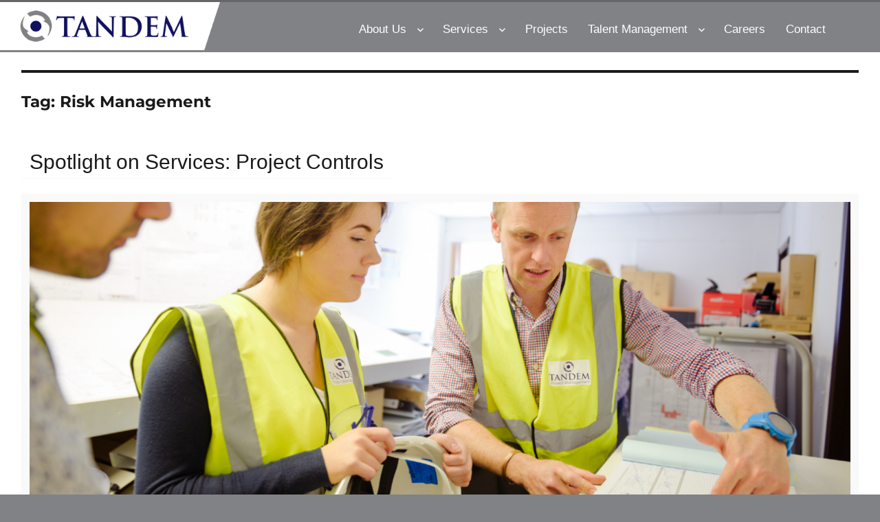

--- FILE ---
content_type: text/html; charset=UTF-8
request_url: https://www.tandempm.ie/tag/risk-management/
body_size: 18782
content:
<!DOCTYPE html>
<html lang="en-GB" class="no-js">
<head>
	<meta charset="UTF-8">
	<meta name="viewport" content="width=device-width, initial-scale=1">
	<meta name="google-site-verification" content="YBfzqilIV3tDAJVPrgdy5PjKJOQ9JDfcNG2P959R_Po" />
	<link rel="profile" href="https://gmpg.org/xfn/11">
		<script>
(function(html){html.className = html.className.replace(/\bno-js\b/,'js')})(document.documentElement);
//# sourceURL=twentysixteen_javascript_detection
</script>
<meta name='robots' content='index, follow, max-image-preview:large, max-snippet:-1, max-video-preview:-1' />

	<!-- This site is optimized with the Yoast SEO plugin v26.8 - https://yoast.com/product/yoast-seo-wordpress/ -->
	<title>Risk Management Archives - Tandem Project Management</title>
	<link rel="canonical" href="https://www.tandempm.ie/tag/risk-management/" />
	<meta property="og:locale" content="en_GB" />
	<meta property="og:type" content="article" />
	<meta property="og:title" content="Risk Management Archives - Tandem Project Management" />
	<meta property="og:url" content="https://www.tandempm.ie/tag/risk-management/" />
	<meta property="og:site_name" content="Tandem Project Management" />
	<meta name="twitter:card" content="summary_large_image" />
	<script type="application/ld+json" class="yoast-schema-graph">{"@context":"https://schema.org","@graph":[{"@type":"CollectionPage","@id":"https://www.tandempm.ie/tag/risk-management/","url":"https://www.tandempm.ie/tag/risk-management/","name":"Risk Management Archives - Tandem Project Management","isPartOf":{"@id":"https://www.tandempm.ie/#website"},"primaryImageOfPage":{"@id":"https://www.tandempm.ie/tag/risk-management/#primaryimage"},"image":{"@id":"https://www.tandempm.ie/tag/risk-management/#primaryimage"},"thumbnailUrl":"https://www.tandempm.ie/wp-content/uploads/Project-Controls.png","breadcrumb":{"@id":"https://www.tandempm.ie/tag/risk-management/#breadcrumb"},"inLanguage":"en-GB"},{"@type":"ImageObject","inLanguage":"en-GB","@id":"https://www.tandempm.ie/tag/risk-management/#primaryimage","url":"https://www.tandempm.ie/wp-content/uploads/Project-Controls.png","contentUrl":"https://www.tandempm.ie/wp-content/uploads/Project-Controls.png","width":1200,"height":460},{"@type":"BreadcrumbList","@id":"https://www.tandempm.ie/tag/risk-management/#breadcrumb","itemListElement":[{"@type":"ListItem","position":1,"name":"Home","item":"https://www.tandempm.ie/"},{"@type":"ListItem","position":2,"name":"Risk Management"}]},{"@type":"WebSite","@id":"https://www.tandempm.ie/#website","url":"https://www.tandempm.ie/","name":"Tandem Project Management","description":"delivering complex projects safely","potentialAction":[{"@type":"SearchAction","target":{"@type":"EntryPoint","urlTemplate":"https://www.tandempm.ie/?s={search_term_string}"},"query-input":{"@type":"PropertyValueSpecification","valueRequired":true,"valueName":"search_term_string"}}],"inLanguage":"en-GB"}]}</script>
	<!-- / Yoast SEO plugin. -->


<link rel='dns-prefetch' href='//static.addtoany.com' />
<link rel="alternate" type="application/rss+xml" title="Tandem Project Management &raquo; Feed" href="https://www.tandempm.ie/feed/" />
<link rel="alternate" type="application/rss+xml" title="Tandem Project Management &raquo; Comments Feed" href="https://www.tandempm.ie/comments/feed/" />
<link rel="alternate" type="application/rss+xml" title="Tandem Project Management &raquo; Risk Management Tag Feed" href="https://www.tandempm.ie/tag/risk-management/feed/" />
		<!-- This site uses the Google Analytics by MonsterInsights plugin v9.11.1 - Using Analytics tracking - https://www.monsterinsights.com/ -->
		<!-- Note: MonsterInsights is not currently configured on this site. The site owner needs to authenticate with Google Analytics in the MonsterInsights settings panel. -->
					<!-- No tracking code set -->
				<!-- / Google Analytics by MonsterInsights -->
		<style id='wp-img-auto-sizes-contain-inline-css'>
img:is([sizes=auto i],[sizes^="auto," i]){contain-intrinsic-size:3000px 1500px}
/*# sourceURL=wp-img-auto-sizes-contain-inline-css */
</style>
<link rel='stylesheet' id='pt-cv-public-style-css' href='https://www.tandempm.ie/wp-content/plugins/content-views-query-and-display-post-page/public/assets/css/cv.css?ver=4.2.1' media='all' />
<style id='wp-emoji-styles-inline-css'>

	img.wp-smiley, img.emoji {
		display: inline !important;
		border: none !important;
		box-shadow: none !important;
		height: 1em !important;
		width: 1em !important;
		margin: 0 0.07em !important;
		vertical-align: -0.1em !important;
		background: none !important;
		padding: 0 !important;
	}
/*# sourceURL=wp-emoji-styles-inline-css */
</style>
<link rel='stylesheet' id='wp-block-library-css' href='https://www.tandempm.ie/wp-includes/css/dist/block-library/style.min.css?ver=6.9' media='all' />
<style id='wp-block-library-theme-inline-css'>
.wp-block-audio :where(figcaption){color:#555;font-size:13px;text-align:center}.is-dark-theme .wp-block-audio :where(figcaption){color:#ffffffa6}.wp-block-audio{margin:0 0 1em}.wp-block-code{border:1px solid #ccc;border-radius:4px;font-family:Menlo,Consolas,monaco,monospace;padding:.8em 1em}.wp-block-embed :where(figcaption){color:#555;font-size:13px;text-align:center}.is-dark-theme .wp-block-embed :where(figcaption){color:#ffffffa6}.wp-block-embed{margin:0 0 1em}.blocks-gallery-caption{color:#555;font-size:13px;text-align:center}.is-dark-theme .blocks-gallery-caption{color:#ffffffa6}:root :where(.wp-block-image figcaption){color:#555;font-size:13px;text-align:center}.is-dark-theme :root :where(.wp-block-image figcaption){color:#ffffffa6}.wp-block-image{margin:0 0 1em}.wp-block-pullquote{border-bottom:4px solid;border-top:4px solid;color:currentColor;margin-bottom:1.75em}.wp-block-pullquote :where(cite),.wp-block-pullquote :where(footer),.wp-block-pullquote__citation{color:currentColor;font-size:.8125em;font-style:normal;text-transform:uppercase}.wp-block-quote{border-left:.25em solid;margin:0 0 1.75em;padding-left:1em}.wp-block-quote cite,.wp-block-quote footer{color:currentColor;font-size:.8125em;font-style:normal;position:relative}.wp-block-quote:where(.has-text-align-right){border-left:none;border-right:.25em solid;padding-left:0;padding-right:1em}.wp-block-quote:where(.has-text-align-center){border:none;padding-left:0}.wp-block-quote.is-large,.wp-block-quote.is-style-large,.wp-block-quote:where(.is-style-plain){border:none}.wp-block-search .wp-block-search__label{font-weight:700}.wp-block-search__button{border:1px solid #ccc;padding:.375em .625em}:where(.wp-block-group.has-background){padding:1.25em 2.375em}.wp-block-separator.has-css-opacity{opacity:.4}.wp-block-separator{border:none;border-bottom:2px solid;margin-left:auto;margin-right:auto}.wp-block-separator.has-alpha-channel-opacity{opacity:1}.wp-block-separator:not(.is-style-wide):not(.is-style-dots){width:100px}.wp-block-separator.has-background:not(.is-style-dots){border-bottom:none;height:1px}.wp-block-separator.has-background:not(.is-style-wide):not(.is-style-dots){height:2px}.wp-block-table{margin:0 0 1em}.wp-block-table td,.wp-block-table th{word-break:normal}.wp-block-table :where(figcaption){color:#555;font-size:13px;text-align:center}.is-dark-theme .wp-block-table :where(figcaption){color:#ffffffa6}.wp-block-video :where(figcaption){color:#555;font-size:13px;text-align:center}.is-dark-theme .wp-block-video :where(figcaption){color:#ffffffa6}.wp-block-video{margin:0 0 1em}:root :where(.wp-block-template-part.has-background){margin-bottom:0;margin-top:0;padding:1.25em 2.375em}
/*# sourceURL=/wp-includes/css/dist/block-library/theme.min.css */
</style>
<style id='classic-theme-styles-inline-css'>
/*! This file is auto-generated */
.wp-block-button__link{color:#fff;background-color:#32373c;border-radius:9999px;box-shadow:none;text-decoration:none;padding:calc(.667em + 2px) calc(1.333em + 2px);font-size:1.125em}.wp-block-file__button{background:#32373c;color:#fff;text-decoration:none}
/*# sourceURL=/wp-includes/css/classic-themes.min.css */
</style>
<style id='global-styles-inline-css'>
:root{--wp--preset--aspect-ratio--square: 1;--wp--preset--aspect-ratio--4-3: 4/3;--wp--preset--aspect-ratio--3-4: 3/4;--wp--preset--aspect-ratio--3-2: 3/2;--wp--preset--aspect-ratio--2-3: 2/3;--wp--preset--aspect-ratio--16-9: 16/9;--wp--preset--aspect-ratio--9-16: 9/16;--wp--preset--color--black: #000000;--wp--preset--color--cyan-bluish-gray: #abb8c3;--wp--preset--color--white: #fff;--wp--preset--color--pale-pink: #f78da7;--wp--preset--color--vivid-red: #cf2e2e;--wp--preset--color--luminous-vivid-orange: #ff6900;--wp--preset--color--luminous-vivid-amber: #fcb900;--wp--preset--color--light-green-cyan: #7bdcb5;--wp--preset--color--vivid-green-cyan: #00d084;--wp--preset--color--pale-cyan-blue: #8ed1fc;--wp--preset--color--vivid-cyan-blue: #0693e3;--wp--preset--color--vivid-purple: #9b51e0;--wp--preset--color--dark-gray: #1a1a1a;--wp--preset--color--medium-gray: #686868;--wp--preset--color--light-gray: #e5e5e5;--wp--preset--color--blue-gray: #4d545c;--wp--preset--color--bright-blue: #007acc;--wp--preset--color--light-blue: #9adffd;--wp--preset--color--dark-brown: #402b30;--wp--preset--color--medium-brown: #774e24;--wp--preset--color--dark-red: #640c1f;--wp--preset--color--bright-red: #ff675f;--wp--preset--color--yellow: #ffef8e;--wp--preset--gradient--vivid-cyan-blue-to-vivid-purple: linear-gradient(135deg,rgb(6,147,227) 0%,rgb(155,81,224) 100%);--wp--preset--gradient--light-green-cyan-to-vivid-green-cyan: linear-gradient(135deg,rgb(122,220,180) 0%,rgb(0,208,130) 100%);--wp--preset--gradient--luminous-vivid-amber-to-luminous-vivid-orange: linear-gradient(135deg,rgb(252,185,0) 0%,rgb(255,105,0) 100%);--wp--preset--gradient--luminous-vivid-orange-to-vivid-red: linear-gradient(135deg,rgb(255,105,0) 0%,rgb(207,46,46) 100%);--wp--preset--gradient--very-light-gray-to-cyan-bluish-gray: linear-gradient(135deg,rgb(238,238,238) 0%,rgb(169,184,195) 100%);--wp--preset--gradient--cool-to-warm-spectrum: linear-gradient(135deg,rgb(74,234,220) 0%,rgb(151,120,209) 20%,rgb(207,42,186) 40%,rgb(238,44,130) 60%,rgb(251,105,98) 80%,rgb(254,248,76) 100%);--wp--preset--gradient--blush-light-purple: linear-gradient(135deg,rgb(255,206,236) 0%,rgb(152,150,240) 100%);--wp--preset--gradient--blush-bordeaux: linear-gradient(135deg,rgb(254,205,165) 0%,rgb(254,45,45) 50%,rgb(107,0,62) 100%);--wp--preset--gradient--luminous-dusk: linear-gradient(135deg,rgb(255,203,112) 0%,rgb(199,81,192) 50%,rgb(65,88,208) 100%);--wp--preset--gradient--pale-ocean: linear-gradient(135deg,rgb(255,245,203) 0%,rgb(182,227,212) 50%,rgb(51,167,181) 100%);--wp--preset--gradient--electric-grass: linear-gradient(135deg,rgb(202,248,128) 0%,rgb(113,206,126) 100%);--wp--preset--gradient--midnight: linear-gradient(135deg,rgb(2,3,129) 0%,rgb(40,116,252) 100%);--wp--preset--font-size--small: 13px;--wp--preset--font-size--medium: 20px;--wp--preset--font-size--large: 36px;--wp--preset--font-size--x-large: 42px;--wp--preset--spacing--20: 0.44rem;--wp--preset--spacing--30: 0.67rem;--wp--preset--spacing--40: 1rem;--wp--preset--spacing--50: 1.5rem;--wp--preset--spacing--60: 2.25rem;--wp--preset--spacing--70: 3.38rem;--wp--preset--spacing--80: 5.06rem;--wp--preset--shadow--natural: 6px 6px 9px rgba(0, 0, 0, 0.2);--wp--preset--shadow--deep: 12px 12px 50px rgba(0, 0, 0, 0.4);--wp--preset--shadow--sharp: 6px 6px 0px rgba(0, 0, 0, 0.2);--wp--preset--shadow--outlined: 6px 6px 0px -3px rgb(255, 255, 255), 6px 6px rgb(0, 0, 0);--wp--preset--shadow--crisp: 6px 6px 0px rgb(0, 0, 0);}:where(.is-layout-flex){gap: 0.5em;}:where(.is-layout-grid){gap: 0.5em;}body .is-layout-flex{display: flex;}.is-layout-flex{flex-wrap: wrap;align-items: center;}.is-layout-flex > :is(*, div){margin: 0;}body .is-layout-grid{display: grid;}.is-layout-grid > :is(*, div){margin: 0;}:where(.wp-block-columns.is-layout-flex){gap: 2em;}:where(.wp-block-columns.is-layout-grid){gap: 2em;}:where(.wp-block-post-template.is-layout-flex){gap: 1.25em;}:where(.wp-block-post-template.is-layout-grid){gap: 1.25em;}.has-black-color{color: var(--wp--preset--color--black) !important;}.has-cyan-bluish-gray-color{color: var(--wp--preset--color--cyan-bluish-gray) !important;}.has-white-color{color: var(--wp--preset--color--white) !important;}.has-pale-pink-color{color: var(--wp--preset--color--pale-pink) !important;}.has-vivid-red-color{color: var(--wp--preset--color--vivid-red) !important;}.has-luminous-vivid-orange-color{color: var(--wp--preset--color--luminous-vivid-orange) !important;}.has-luminous-vivid-amber-color{color: var(--wp--preset--color--luminous-vivid-amber) !important;}.has-light-green-cyan-color{color: var(--wp--preset--color--light-green-cyan) !important;}.has-vivid-green-cyan-color{color: var(--wp--preset--color--vivid-green-cyan) !important;}.has-pale-cyan-blue-color{color: var(--wp--preset--color--pale-cyan-blue) !important;}.has-vivid-cyan-blue-color{color: var(--wp--preset--color--vivid-cyan-blue) !important;}.has-vivid-purple-color{color: var(--wp--preset--color--vivid-purple) !important;}.has-black-background-color{background-color: var(--wp--preset--color--black) !important;}.has-cyan-bluish-gray-background-color{background-color: var(--wp--preset--color--cyan-bluish-gray) !important;}.has-white-background-color{background-color: var(--wp--preset--color--white) !important;}.has-pale-pink-background-color{background-color: var(--wp--preset--color--pale-pink) !important;}.has-vivid-red-background-color{background-color: var(--wp--preset--color--vivid-red) !important;}.has-luminous-vivid-orange-background-color{background-color: var(--wp--preset--color--luminous-vivid-orange) !important;}.has-luminous-vivid-amber-background-color{background-color: var(--wp--preset--color--luminous-vivid-amber) !important;}.has-light-green-cyan-background-color{background-color: var(--wp--preset--color--light-green-cyan) !important;}.has-vivid-green-cyan-background-color{background-color: var(--wp--preset--color--vivid-green-cyan) !important;}.has-pale-cyan-blue-background-color{background-color: var(--wp--preset--color--pale-cyan-blue) !important;}.has-vivid-cyan-blue-background-color{background-color: var(--wp--preset--color--vivid-cyan-blue) !important;}.has-vivid-purple-background-color{background-color: var(--wp--preset--color--vivid-purple) !important;}.has-black-border-color{border-color: var(--wp--preset--color--black) !important;}.has-cyan-bluish-gray-border-color{border-color: var(--wp--preset--color--cyan-bluish-gray) !important;}.has-white-border-color{border-color: var(--wp--preset--color--white) !important;}.has-pale-pink-border-color{border-color: var(--wp--preset--color--pale-pink) !important;}.has-vivid-red-border-color{border-color: var(--wp--preset--color--vivid-red) !important;}.has-luminous-vivid-orange-border-color{border-color: var(--wp--preset--color--luminous-vivid-orange) !important;}.has-luminous-vivid-amber-border-color{border-color: var(--wp--preset--color--luminous-vivid-amber) !important;}.has-light-green-cyan-border-color{border-color: var(--wp--preset--color--light-green-cyan) !important;}.has-vivid-green-cyan-border-color{border-color: var(--wp--preset--color--vivid-green-cyan) !important;}.has-pale-cyan-blue-border-color{border-color: var(--wp--preset--color--pale-cyan-blue) !important;}.has-vivid-cyan-blue-border-color{border-color: var(--wp--preset--color--vivid-cyan-blue) !important;}.has-vivid-purple-border-color{border-color: var(--wp--preset--color--vivid-purple) !important;}.has-vivid-cyan-blue-to-vivid-purple-gradient-background{background: var(--wp--preset--gradient--vivid-cyan-blue-to-vivid-purple) !important;}.has-light-green-cyan-to-vivid-green-cyan-gradient-background{background: var(--wp--preset--gradient--light-green-cyan-to-vivid-green-cyan) !important;}.has-luminous-vivid-amber-to-luminous-vivid-orange-gradient-background{background: var(--wp--preset--gradient--luminous-vivid-amber-to-luminous-vivid-orange) !important;}.has-luminous-vivid-orange-to-vivid-red-gradient-background{background: var(--wp--preset--gradient--luminous-vivid-orange-to-vivid-red) !important;}.has-very-light-gray-to-cyan-bluish-gray-gradient-background{background: var(--wp--preset--gradient--very-light-gray-to-cyan-bluish-gray) !important;}.has-cool-to-warm-spectrum-gradient-background{background: var(--wp--preset--gradient--cool-to-warm-spectrum) !important;}.has-blush-light-purple-gradient-background{background: var(--wp--preset--gradient--blush-light-purple) !important;}.has-blush-bordeaux-gradient-background{background: var(--wp--preset--gradient--blush-bordeaux) !important;}.has-luminous-dusk-gradient-background{background: var(--wp--preset--gradient--luminous-dusk) !important;}.has-pale-ocean-gradient-background{background: var(--wp--preset--gradient--pale-ocean) !important;}.has-electric-grass-gradient-background{background: var(--wp--preset--gradient--electric-grass) !important;}.has-midnight-gradient-background{background: var(--wp--preset--gradient--midnight) !important;}.has-small-font-size{font-size: var(--wp--preset--font-size--small) !important;}.has-medium-font-size{font-size: var(--wp--preset--font-size--medium) !important;}.has-large-font-size{font-size: var(--wp--preset--font-size--large) !important;}.has-x-large-font-size{font-size: var(--wp--preset--font-size--x-large) !important;}
:where(.wp-block-post-template.is-layout-flex){gap: 1.25em;}:where(.wp-block-post-template.is-layout-grid){gap: 1.25em;}
:where(.wp-block-term-template.is-layout-flex){gap: 1.25em;}:where(.wp-block-term-template.is-layout-grid){gap: 1.25em;}
:where(.wp-block-columns.is-layout-flex){gap: 2em;}:where(.wp-block-columns.is-layout-grid){gap: 2em;}
:root :where(.wp-block-pullquote){font-size: 1.5em;line-height: 1.6;}
/*# sourceURL=global-styles-inline-css */
</style>
<link rel='stylesheet' id='contact-form-7-css' href='https://www.tandempm.ie/wp-content/plugins/contact-form-7/includes/css/styles.css?ver=6.1.4' media='all' />
<link rel='stylesheet' id='foobox-free-min-css' href='https://www.tandempm.ie/wp-content/plugins/foobox-image-lightbox/free/css/foobox.free.min.css?ver=2.7.41' media='all' />
<style id='responsive-menu-inline-css'>
/** This file is major component of this plugin so please don't try to edit here. */
#rmp_menu_trigger-6555 {
  width: 55px;
  height: 55px;
  position: fixed;
  top: 15px;
  border-radius: 5px;
  display: none;
  text-decoration: none;
  right: 5%;
  background: #666666;
  transition: transform 0.5s, background-color 0.5s;
}
#rmp_menu_trigger-6555:hover, #rmp_menu_trigger-6555:focus {
  background: #333333;
  text-decoration: unset;
}
#rmp_menu_trigger-6555.is-active {
  background: #666666;
}
#rmp_menu_trigger-6555 .rmp-trigger-box {
  width: 25px;
  color: #fff;
}
#rmp_menu_trigger-6555 .rmp-trigger-icon-active, #rmp_menu_trigger-6555 .rmp-trigger-text-open {
  display: none;
}
#rmp_menu_trigger-6555.is-active .rmp-trigger-icon-active, #rmp_menu_trigger-6555.is-active .rmp-trigger-text-open {
  display: inline;
}
#rmp_menu_trigger-6555.is-active .rmp-trigger-icon-inactive, #rmp_menu_trigger-6555.is-active .rmp-trigger-text {
  display: none;
}
#rmp_menu_trigger-6555 .rmp-trigger-label {
  color: #fff;
  pointer-events: none;
  line-height: 13px;
  font-family: inherit;
  font-size: 14px;
  display: inline;
  text-transform: inherit;
}
#rmp_menu_trigger-6555 .rmp-trigger-label.rmp-trigger-label-top {
  display: block;
  margin-bottom: 12px;
}
#rmp_menu_trigger-6555 .rmp-trigger-label.rmp-trigger-label-bottom {
  display: block;
  margin-top: 12px;
}
#rmp_menu_trigger-6555 .responsive-menu-pro-inner {
  display: block;
}
#rmp_menu_trigger-6555 .rmp-trigger-icon-inactive .rmp-font-icon {
  color: #fff;
}
#rmp_menu_trigger-6555 .responsive-menu-pro-inner, #rmp_menu_trigger-6555 .responsive-menu-pro-inner::before, #rmp_menu_trigger-6555 .responsive-menu-pro-inner::after {
  width: 25px;
  height: 3px;
  background-color: #fff;
  border-radius: 4px;
  position: absolute;
}
#rmp_menu_trigger-6555 .rmp-trigger-icon-active .rmp-font-icon {
  color: #fff;
}
#rmp_menu_trigger-6555.is-active .responsive-menu-pro-inner, #rmp_menu_trigger-6555.is-active .responsive-menu-pro-inner::before, #rmp_menu_trigger-6555.is-active .responsive-menu-pro-inner::after {
  background-color: #fff;
}
#rmp_menu_trigger-6555:hover .rmp-trigger-icon-inactive .rmp-font-icon {
  color: #fff;
}
#rmp_menu_trigger-6555:not(.is-active):hover .responsive-menu-pro-inner, #rmp_menu_trigger-6555:not(.is-active):hover .responsive-menu-pro-inner::before, #rmp_menu_trigger-6555:not(.is-active):hover .responsive-menu-pro-inner::after {
  background-color: #fff;
}
#rmp_menu_trigger-6555 .responsive-menu-pro-inner::before {
  top: 10px;
}
#rmp_menu_trigger-6555 .responsive-menu-pro-inner::after {
  bottom: 10px;
}
#rmp_menu_trigger-6555.is-active .responsive-menu-pro-inner::after {
  bottom: 0;
}
/* Hamburger menu styling */
@media screen and (max-width: 959px) {
  /** Menu Title Style */
  /** Menu Additional Content Style */
  .site-header-menu, .menu-toggle {
    display: none !important;
  }
  #rmp_menu_trigger-6555 {
    display: block;
  }
  #rmp-container-6555 {
    position: fixed;
    top: 0;
    margin: 0;
    transition: transform 0.5s;
    overflow: auto;
    display: block;
    width: 50%;
    background-color: #666666;
    background-image: url("");
    height: 100%;
    left: 0;
    padding-top: 0px;
    padding-left: 0px;
    padding-bottom: 0px;
    padding-right: 0px;
  }
  #rmp-menu-wrap-6555 {
    padding-top: 0px;
    padding-left: 0px;
    padding-bottom: 0px;
    padding-right: 0px;
    background-color: #666666;
  }
  #rmp-menu-wrap-6555 .rmp-menu, #rmp-menu-wrap-6555 .rmp-submenu {
    width: 100%;
    box-sizing: border-box;
    margin: 0;
    padding: 0;
  }
  #rmp-menu-wrap-6555 .rmp-submenu-depth-1 .rmp-menu-item-link {
    padding-left: 10%;
  }
  #rmp-menu-wrap-6555 .rmp-submenu-depth-2 .rmp-menu-item-link {
    padding-left: 15%;
  }
  #rmp-menu-wrap-6555 .rmp-submenu-depth-3 .rmp-menu-item-link {
    padding-left: 20%;
  }
  #rmp-menu-wrap-6555 .rmp-submenu-depth-4 .rmp-menu-item-link {
    padding-left: 25%;
  }
  #rmp-menu-wrap-6555 .rmp-submenu.rmp-submenu-open {
    display: block;
  }
  #rmp-menu-wrap-6555 .rmp-menu-item {
    width: 100%;
    list-style: none;
    margin: 0;
  }
  #rmp-menu-wrap-6555 .rmp-menu-item-link {
    height: 40px;
    line-height: 40px;
    font-size: 15px;
    border-bottom: 1px solid #818286;
    font-family: inherit;
    color: #fff;
    text-align: left;
    background-color: #666666;
    font-weight: normal;
    letter-spacing: 0px;
    display: block;
    box-sizing: border-box;
    width: 100%;
    text-decoration: none;
    position: relative;
    overflow: hidden;
    transition: background-color 0.5s, border-color 0.5s, 0.5s;
    padding: 0 5%;
    padding-right: 50px;
  }
  #rmp-menu-wrap-6555 .rmp-menu-item-link:after, #rmp-menu-wrap-6555 .rmp-menu-item-link:before {
    display: none;
  }
  #rmp-menu-wrap-6555 .rmp-menu-item-link:hover, #rmp-menu-wrap-6555 .rmp-menu-item-link:focus {
    color: #fff;
    border-color: #818286;
    background-color: #818286;
  }
  #rmp-menu-wrap-6555 .rmp-menu-item-link:focus {
    outline: none;
    border-color: unset;
    box-shadow: unset;
  }
  #rmp-menu-wrap-6555 .rmp-menu-item-link .rmp-font-icon {
    height: 40px;
    line-height: 40px;
    margin-right: 10px;
    font-size: 15px;
  }
  #rmp-menu-wrap-6555 .rmp-menu-current-item .rmp-menu-item-link {
    color: #fff;
    border-color: #818286;
    background-color: #666666;
  }
  #rmp-menu-wrap-6555 .rmp-menu-current-item .rmp-menu-item-link:hover, #rmp-menu-wrap-6555 .rmp-menu-current-item .rmp-menu-item-link:focus {
    color: #fff;
    border-color: #818286;
    background-color: #818286;
  }
  #rmp-menu-wrap-6555 .rmp-menu-subarrow {
    position: absolute;
    top: 0;
    bottom: 0;
    text-align: center;
    overflow: hidden;
    background-size: cover;
    overflow: hidden;
    right: 0;
    border-left-style: solid;
    border-left-color: #212121;
    border-left-width: 1px;
    height: 40px;
    width: 40px;
    color: #fff;
    background-color: #212121;
  }
  #rmp-menu-wrap-6555 .rmp-menu-subarrow svg {
    fill: #fff;
  }
  #rmp-menu-wrap-6555 .rmp-menu-subarrow:hover {
    color: #fff;
    border-color: #3f3f3f;
    background-color: #3f3f3f;
  }
  #rmp-menu-wrap-6555 .rmp-menu-subarrow:hover svg {
    fill: #fff;
  }
  #rmp-menu-wrap-6555 .rmp-menu-subarrow .rmp-font-icon {
    margin-right: unset;
  }
  #rmp-menu-wrap-6555 .rmp-menu-subarrow * {
    vertical-align: middle;
    line-height: 40px;
  }
  #rmp-menu-wrap-6555 .rmp-menu-subarrow-active {
    display: block;
    background-size: cover;
    color: #fff;
    border-color: #212121;
    background-color: #212121;
  }
  #rmp-menu-wrap-6555 .rmp-menu-subarrow-active svg {
    fill: #fff;
  }
  #rmp-menu-wrap-6555 .rmp-menu-subarrow-active:hover {
    color: #fff;
    border-color: #3f3f3f;
    background-color: #3f3f3f;
  }
  #rmp-menu-wrap-6555 .rmp-menu-subarrow-active:hover svg {
    fill: #fff;
  }
  #rmp-menu-wrap-6555 .rmp-submenu {
    display: none;
  }
  #rmp-menu-wrap-6555 .rmp-submenu .rmp-menu-item-link {
    height: 40px;
    line-height: 40px;
    letter-spacing: 0px;
    font-size: 15px;
    border-bottom: 1px solid #818286;
    font-family: inherit;
    font-weight: normal;
    color: #fff;
    text-align: left;
    background-color: #666666;
  }
  #rmp-menu-wrap-6555 .rmp-submenu .rmp-menu-item-link:hover, #rmp-menu-wrap-6555 .rmp-submenu .rmp-menu-item-link:focus {
    color: #fff;
    border-color: #818286;
    background-color: #818286;
  }
  #rmp-menu-wrap-6555 .rmp-submenu .rmp-menu-current-item .rmp-menu-item-link {
    color: #fff;
    border-color: #818286;
    background-color: #666666;
  }
  #rmp-menu-wrap-6555 .rmp-submenu .rmp-menu-current-item .rmp-menu-item-link:hover, #rmp-menu-wrap-6555 .rmp-submenu .rmp-menu-current-item .rmp-menu-item-link:focus {
    color: #fff;
    border-color: #818286;
    background-color: #818286;
  }
  #rmp-menu-wrap-6555 .rmp-submenu .rmp-menu-subarrow {
    right: 0;
    border-right: unset;
    border-left-style: solid;
    border-left-color: #212121;
    border-left-width: 1px;
    height: 40px;
    line-height: 40px;
    width: 40px;
    color: #fff;
    background-color: #212121;
  }
  #rmp-menu-wrap-6555 .rmp-submenu .rmp-menu-subarrow:hover {
    color: #fff;
    border-color: #3f3f3f;
    background-color: #3f3f3f;
  }
  #rmp-menu-wrap-6555 .rmp-submenu .rmp-menu-subarrow-active {
    color: #fff;
    border-color: #212121;
    background-color: #212121;
  }
  #rmp-menu-wrap-6555 .rmp-submenu .rmp-menu-subarrow-active:hover {
    color: #fff;
    border-color: #3f3f3f;
    background-color: #3f3f3f;
  }
  #rmp-menu-wrap-6555 .rmp-menu-item-description {
    margin: 0;
    padding: 5px 5%;
    opacity: 0.8;
    color: #fff;
  }
  #rmp-search-box-6555 {
    display: block;
    padding-top: 0px;
    padding-left: 5%;
    padding-bottom: 0px;
    padding-right: 5%;
  }
  #rmp-search-box-6555 .rmp-search-form {
    margin: 0;
  }
  #rmp-search-box-6555 .rmp-search-box {
    background: #fff;
    border: 1px solid #dadada;
    color: #333;
    width: 100%;
    padding: 0 5%;
    border-radius: 30px;
    height: 45px;
    -webkit-appearance: none;
  }
  #rmp-search-box-6555 .rmp-search-box::placeholder {
    color: #C7C7CD;
  }
  #rmp-search-box-6555 .rmp-search-box:focus {
    background-color: #fff;
    outline: 2px solid #dadada;
    color: #333;
  }
  #rmp-menu-title-6555 {
    background-color: #212121;
    color: #fff;
    text-align: left;
    font-size: 13px;
    padding-top: 10%;
    padding-left: 5%;
    padding-bottom: 0%;
    padding-right: 5%;
    font-weight: 400;
    transition: background-color 0.5s, border-color 0.5s, color 0.5s;
  }
  #rmp-menu-title-6555:hover {
    background-color: #212121;
    color: #fff;
  }
  #rmp-menu-title-6555 > .rmp-menu-title-link {
    color: #fff;
    width: 100%;
    background-color: unset;
    text-decoration: none;
  }
  #rmp-menu-title-6555 > .rmp-menu-title-link:hover {
    color: #fff;
  }
  #rmp-menu-title-6555 .rmp-font-icon {
    font-size: 13px;
  }
  #rmp-menu-additional-content-6555 {
    padding-top: 0px;
    padding-left: 5%;
    padding-bottom: 0px;
    padding-right: 5%;
    color: #fff;
    text-align: center;
    font-size: 16px;
  }
}
/**
This file contents common styling of menus.
*/
.rmp-container {
  display: none;
  visibility: visible;
  padding: 0px 0px 0px 0px;
  z-index: 99998;
  transition: all 0.3s;
  /** Scrolling bar in menu setting box **/
}
.rmp-container.rmp-fade-top, .rmp-container.rmp-fade-left, .rmp-container.rmp-fade-right, .rmp-container.rmp-fade-bottom {
  display: none;
}
.rmp-container.rmp-slide-left, .rmp-container.rmp-push-left {
  transform: translateX(-100%);
  -ms-transform: translateX(-100%);
  -webkit-transform: translateX(-100%);
  -moz-transform: translateX(-100%);
}
.rmp-container.rmp-slide-left.rmp-menu-open, .rmp-container.rmp-push-left.rmp-menu-open {
  transform: translateX(0);
  -ms-transform: translateX(0);
  -webkit-transform: translateX(0);
  -moz-transform: translateX(0);
}
.rmp-container.rmp-slide-right, .rmp-container.rmp-push-right {
  transform: translateX(100%);
  -ms-transform: translateX(100%);
  -webkit-transform: translateX(100%);
  -moz-transform: translateX(100%);
}
.rmp-container.rmp-slide-right.rmp-menu-open, .rmp-container.rmp-push-right.rmp-menu-open {
  transform: translateX(0);
  -ms-transform: translateX(0);
  -webkit-transform: translateX(0);
  -moz-transform: translateX(0);
}
.rmp-container.rmp-slide-top, .rmp-container.rmp-push-top {
  transform: translateY(-100%);
  -ms-transform: translateY(-100%);
  -webkit-transform: translateY(-100%);
  -moz-transform: translateY(-100%);
}
.rmp-container.rmp-slide-top.rmp-menu-open, .rmp-container.rmp-push-top.rmp-menu-open {
  transform: translateY(0);
  -ms-transform: translateY(0);
  -webkit-transform: translateY(0);
  -moz-transform: translateY(0);
}
.rmp-container.rmp-slide-bottom, .rmp-container.rmp-push-bottom {
  transform: translateY(100%);
  -ms-transform: translateY(100%);
  -webkit-transform: translateY(100%);
  -moz-transform: translateY(100%);
}
.rmp-container.rmp-slide-bottom.rmp-menu-open, .rmp-container.rmp-push-bottom.rmp-menu-open {
  transform: translateX(0);
  -ms-transform: translateX(0);
  -webkit-transform: translateX(0);
  -moz-transform: translateX(0);
}
.rmp-container::-webkit-scrollbar {
  width: 0px;
}
.rmp-container ::-webkit-scrollbar-track {
  box-shadow: inset 0 0 5px transparent;
}
.rmp-container ::-webkit-scrollbar-thumb {
  background: transparent;
}
.rmp-container ::-webkit-scrollbar-thumb:hover {
  background: transparent;
}
.rmp-container .rmp-menu-wrap .rmp-menu {
  transition: none;
  border-radius: 0;
  box-shadow: none;
  background: none;
  border: 0;
  bottom: auto;
  box-sizing: border-box;
  clip: auto;
  color: #666;
  display: block;
  float: none;
  font-family: inherit;
  font-size: 14px;
  height: auto;
  left: auto;
  line-height: 1.7;
  list-style-type: none;
  margin: 0;
  min-height: auto;
  max-height: none;
  opacity: 1;
  outline: none;
  overflow: visible;
  padding: 0;
  position: relative;
  pointer-events: auto;
  right: auto;
  text-align: left;
  text-decoration: none;
  text-indent: 0;
  text-transform: none;
  transform: none;
  top: auto;
  visibility: inherit;
  width: auto;
  word-wrap: break-word;
  white-space: normal;
}
.rmp-container .rmp-menu-additional-content {
  display: block;
  word-break: break-word;
}
.rmp-container .rmp-menu-title {
  display: flex;
  flex-direction: column;
}
.rmp-container .rmp-menu-title .rmp-menu-title-image {
  max-width: 100%;
  margin-bottom: 15px;
  display: block;
  margin: auto;
  margin-bottom: 15px;
}
button.rmp_menu_trigger {
  z-index: 999999;
  overflow: hidden;
  outline: none;
  border: 0;
  display: none;
  margin: 0;
  transition: transform 0.5s, background-color 0.5s;
  padding: 0;
}
button.rmp_menu_trigger .responsive-menu-pro-inner::before, button.rmp_menu_trigger .responsive-menu-pro-inner::after {
  content: "";
  display: block;
}
button.rmp_menu_trigger .responsive-menu-pro-inner::before {
  top: 10px;
}
button.rmp_menu_trigger .responsive-menu-pro-inner::after {
  bottom: 10px;
}
button.rmp_menu_trigger .rmp-trigger-box {
  width: 40px;
  display: inline-block;
  position: relative;
  pointer-events: none;
  vertical-align: super;
}
/*  Menu Trigger Boring Animation */
.rmp-menu-trigger-boring .responsive-menu-pro-inner {
  transition-property: none;
}
.rmp-menu-trigger-boring .responsive-menu-pro-inner::after, .rmp-menu-trigger-boring .responsive-menu-pro-inner::before {
  transition-property: none;
}
.rmp-menu-trigger-boring.is-active .responsive-menu-pro-inner {
  transform: rotate(45deg);
}
.rmp-menu-trigger-boring.is-active .responsive-menu-pro-inner:before {
  top: 0;
  opacity: 0;
}
.rmp-menu-trigger-boring.is-active .responsive-menu-pro-inner:after {
  bottom: 0;
  transform: rotate(-90deg);
}

/*# sourceURL=responsive-menu-inline-css */
</style>
<link rel='stylesheet' id='dashicons-css' href='https://www.tandempm.ie/wp-includes/css/dashicons.min.css?ver=6.9' media='all' />
<link rel='stylesheet' id='wp-job-manager-job-listings-css' href='https://www.tandempm.ie/wp-content/plugins/wp-job-manager/assets/dist/css/job-listings.css?ver=598383a28ac5f9f156e4' media='all' />
<link rel='stylesheet' id='twentysixteen-fonts-css' href='https://www.tandempm.ie/wp-content/themes/twentysixteen/fonts/merriweather-plus-montserrat-plus-inconsolata.css?ver=20230328' media='all' />
<link rel='stylesheet' id='genericons-css' href='https://www.tandempm.ie/wp-content/themes/twentysixteen/genericons/genericons.css?ver=20251101' media='all' />
<link rel='stylesheet' id='twentysixteen-style-css' href='https://www.tandempm.ie/wp-content/themes/tandem/style.css?ver=20251202' media='all' />
<link rel='stylesheet' id='twentysixteen-block-style-css' href='https://www.tandempm.ie/wp-content/themes/twentysixteen/css/blocks.css?ver=20240817' media='all' />
<link rel='stylesheet' id='addtoany-css' href='https://www.tandempm.ie/wp-content/plugins/add-to-any/addtoany.min.css?ver=1.16' media='all' />
<script id="addtoany-core-js-before">
window.a2a_config=window.a2a_config||{};a2a_config.callbacks=[];a2a_config.overlays=[];a2a_config.templates={};a2a_localize = {
	Share: "Share",
	Save: "Save",
	Subscribe: "Subscribe",
	Email: "Email",
	Bookmark: "Bookmark",
	ShowAll: "Show All",
	ShowLess: "Show less",
	FindServices: "Find service(s)",
	FindAnyServiceToAddTo: "Instantly find any service to add to",
	PoweredBy: "Powered by",
	ShareViaEmail: "Share via email",
	SubscribeViaEmail: "Subscribe via email",
	BookmarkInYourBrowser: "Bookmark in your browser",
	BookmarkInstructions: "Press Ctrl+D or \u2318+D to bookmark this page",
	AddToYourFavorites: "Add to your favourites",
	SendFromWebOrProgram: "Send from any email address or email program",
	EmailProgram: "Email program",
	More: "More&#8230;",
	ThanksForSharing: "Thanks for sharing!",
	ThanksForFollowing: "Thanks for following!"
};


//# sourceURL=addtoany-core-js-before
</script>
<script defer src="https://static.addtoany.com/menu/page.js" id="addtoany-core-js"></script>
<script src="https://www.tandempm.ie/wp-includes/js/jquery/jquery.min.js?ver=3.7.1" id="jquery-core-js"></script>
<script src="https://www.tandempm.ie/wp-includes/js/jquery/jquery-migrate.min.js?ver=3.4.1" id="jquery-migrate-js"></script>
<script defer src="https://www.tandempm.ie/wp-content/plugins/add-to-any/addtoany.min.js?ver=1.1" id="addtoany-jquery-js"></script>
<script id="rmp_menu_scripts-js-extra">
var rmp_menu = {"ajaxURL":"https://www.tandempm.ie/wp-admin/admin-ajax.php","wp_nonce":"e0132df0cb","menu":[{"menu_theme":null,"theme_type":"default","theme_location_menu":"","submenu_submenu_arrow_width":"40","submenu_submenu_arrow_width_unit":"px","submenu_submenu_arrow_height":"40","submenu_submenu_arrow_height_unit":"px","submenu_arrow_position":"right","submenu_sub_arrow_background_colour":"#212121","submenu_sub_arrow_background_hover_colour":"#3f3f3f","submenu_sub_arrow_background_colour_active":"#212121","submenu_sub_arrow_background_hover_colour_active":"#3f3f3f","submenu_sub_arrow_border_width":"1","submenu_sub_arrow_border_width_unit":"px","submenu_sub_arrow_border_colour":"#212121","submenu_sub_arrow_border_hover_colour":"#3f3f3f","submenu_sub_arrow_border_colour_active":"#212121","submenu_sub_arrow_border_hover_colour_active":"#3f3f3f","submenu_sub_arrow_shape_colour":"#fff","submenu_sub_arrow_shape_hover_colour":"#fff","submenu_sub_arrow_shape_colour_active":"#fff","submenu_sub_arrow_shape_hover_colour_active":"#fff","use_header_bar":"off","header_bar_items_order":"{\"logo\":\"on\",\"title\":\"on\",\"search\":\"on\",\"html content\":\"on\"}","header_bar_title":"","header_bar_html_content":"","header_bar_logo":"","header_bar_logo_link":"","header_bar_logo_width":null,"header_bar_logo_width_unit":"%","header_bar_logo_height":null,"header_bar_logo_height_unit":"px","header_bar_height":"80","header_bar_height_unit":"px","header_bar_padding":{"top":"0px","right":"5%","bottom":"0px","left":"5%"},"header_bar_font":"","header_bar_font_size":"14","header_bar_font_size_unit":"px","header_bar_text_color":"#ffffff","header_bar_background_color":"#ffffff","header_bar_breakpoint":"800","header_bar_position_type":"fixed","header_bar_adjust_page":null,"header_bar_scroll_enable":"off","header_bar_scroll_background_color":"#36bdf6","mobile_breakpoint":"600","tablet_breakpoint":"959","transition_speed":"0.5","sub_menu_speed":"0.2","show_menu_on_page_load":"","menu_disable_scrolling":"off","menu_overlay":"off","menu_overlay_colour":"rgba(0,0,0,0.7)","desktop_menu_width":"","desktop_menu_width_unit":"px","desktop_menu_positioning":"fixed","desktop_menu_side":"","desktop_menu_to_hide":"","use_current_theme_location":"off","mega_menu":{"225":"off","227":"off","229":"off","228":"off","226":"off"},"desktop_submenu_open_animation":"","desktop_submenu_open_animation_speed":"0ms","desktop_submenu_open_on_click":"","desktop_menu_hide_and_show":"","menu_name":"Default Menu","menu_to_use":"main-menu","different_menu_for_mobile":"off","menu_to_use_in_mobile":"main-menu","use_mobile_menu":"on","use_tablet_menu":"on","use_desktop_menu":null,"menu_display_on":"all-pages","menu_to_hide":".site-header-menu, .menu-toggle","submenu_descriptions_on":"","custom_walker":"","menu_background_colour":"#666666","menu_depth":"5","smooth_scroll_on":"off","smooth_scroll_speed":"500","menu_font_icons":[],"menu_links_height":"40","menu_links_height_unit":"px","menu_links_line_height":"40","menu_links_line_height_unit":"px","menu_depth_0":"5","menu_depth_0_unit":"%","menu_font_size":"15","menu_font_size_unit":"px","menu_font":"","menu_font_weight":"normal","menu_text_alignment":"left","menu_text_letter_spacing":"","menu_word_wrap":"off","menu_link_colour":"#fff","menu_link_hover_colour":"#fff","menu_current_link_colour":"#fff","menu_current_link_hover_colour":"#fff","menu_item_background_colour":"#666666","menu_item_background_hover_colour":"#818286","menu_current_item_background_colour":"#666666","menu_current_item_background_hover_colour":"#818286","menu_border_width":"1","menu_border_width_unit":"px","menu_item_border_colour":"#818286","menu_item_border_colour_hover":"#818286","menu_current_item_border_colour":"#818286","menu_current_item_border_hover_colour":"#818286","submenu_links_height":"40","submenu_links_height_unit":"px","submenu_links_line_height":"40","submenu_links_line_height_unit":"px","menu_depth_side":"left","menu_depth_1":"10","menu_depth_1_unit":"%","menu_depth_2":"15","menu_depth_2_unit":"%","menu_depth_3":"20","menu_depth_3_unit":"%","menu_depth_4":"25","menu_depth_4_unit":"%","submenu_item_background_colour":"#666666","submenu_item_background_hover_colour":"#818286","submenu_current_item_background_colour":"#666666","submenu_current_item_background_hover_colour":"#818286","submenu_border_width":"1","submenu_border_width_unit":"px","submenu_item_border_colour":"#818286","submenu_item_border_colour_hover":"#818286","submenu_current_item_border_colour":"#818286","submenu_current_item_border_hover_colour":"#818286","submenu_font_size":"15","submenu_font_size_unit":"px","submenu_font":"","submenu_font_weight":"normal","submenu_text_letter_spacing":"","submenu_text_alignment":"left","submenu_link_colour":"#fff","submenu_link_hover_colour":"#fff","submenu_current_link_colour":"#fff","submenu_current_link_hover_colour":"#fff","inactive_arrow_shape":"\u25bc","active_arrow_shape":"\u25b2","inactive_arrow_font_icon":"","active_arrow_font_icon":"","inactive_arrow_image":"","active_arrow_image":"","submenu_arrow_width":"40","submenu_arrow_width_unit":"px","submenu_arrow_height":"40","submenu_arrow_height_unit":"px","arrow_position":"right","menu_sub_arrow_shape_colour":"#fff","menu_sub_arrow_shape_hover_colour":"#fff","menu_sub_arrow_shape_colour_active":"#fff","menu_sub_arrow_shape_hover_colour_active":"#fff","menu_sub_arrow_border_width":"1","menu_sub_arrow_border_width_unit":"px","menu_sub_arrow_border_colour":"#212121","menu_sub_arrow_border_hover_colour":"#3f3f3f","menu_sub_arrow_border_colour_active":"#212121","menu_sub_arrow_border_hover_colour_active":"#3f3f3f","menu_sub_arrow_background_colour":"#212121","menu_sub_arrow_background_hover_colour":"#3f3f3f","menu_sub_arrow_background_colour_active":"#212121","menu_sub_arrow_background_hover_colour_active":"#3f3f3f","fade_submenus":"off","fade_submenus_side":"left","fade_submenus_delay":"100","fade_submenus_speed":"500","use_slide_effect":"off","slide_effect_back_to_text":"Back","accordion_animation":"off","auto_expand_all_submenus":"off","auto_expand_current_submenus":"off","menu_item_click_to_trigger_submenu":"off","button_width":"55","button_width_unit":"px","button_height":"55","button_height_unit":"px","button_background_colour":"#666666","button_background_colour_hover":"#333333","button_background_colour_active":"#666666","toggle_button_border_radius":"5","button_transparent_background":"off","button_left_or_right":"right","button_position_type":"fixed","button_distance_from_side":"5","button_distance_from_side_unit":"%","button_top":"15","button_top_unit":"px","button_push_with_animation":"off","button_click_animation":"boring","button_line_margin":"5","button_line_margin_unit":"px","button_line_width":"25","button_line_width_unit":"px","button_line_height":"3","button_line_height_unit":"px","button_line_colour":"#fff","button_line_colour_hover":"#fff","button_line_colour_active":"#fff","button_font_icon":"","button_font_icon_when_clicked":"","button_image":"","button_image_when_clicked":"","button_title":"","button_title_open":null,"button_title_position":"left","menu_container_columns":"","button_font":"","button_font_size":"14","button_font_size_unit":"px","button_title_line_height":"13","button_title_line_height_unit":"px","button_text_colour":"#fff","button_trigger_type_click":"on","button_trigger_type_hover":"off","button_click_trigger":"#responsive-menu-button","items_order":{"title":"on","menu":"on","search":"","additional content":""},"menu_title":"","menu_title_link":"","menu_title_link_location":"_self","menu_title_image":"","menu_title_font_icon":"","menu_title_section_padding":{"top":"10%","right":"5%","bottom":"0%","left":"5%"},"menu_title_background_colour":"#212121","menu_title_background_hover_colour":"#212121","menu_title_font_size":"13","menu_title_font_size_unit":"px","menu_title_alignment":"left","menu_title_font_weight":"400","menu_title_font_family":"","menu_title_colour":"#fff","menu_title_hover_colour":"#fff","menu_title_image_width":null,"menu_title_image_width_unit":"%","menu_title_image_height":null,"menu_title_image_height_unit":"px","menu_additional_content":"","menu_additional_section_padding":{"left":"5%","top":"0px","right":"5%","bottom":"0px"},"menu_additional_content_font_size":"16","menu_additional_content_font_size_unit":"px","menu_additional_content_alignment":"center","menu_additional_content_colour":"#fff","menu_search_box_text":"Search","menu_search_box_code":"","menu_search_section_padding":{"left":"5%","top":"0px","right":"5%","bottom":"0px"},"menu_search_box_height":"45","menu_search_box_height_unit":"px","menu_search_box_border_radius":"30","menu_search_box_text_colour":"#333","menu_search_box_background_colour":"#fff","menu_search_box_placeholder_colour":"#C7C7CD","menu_search_box_border_colour":"#dadada","menu_section_padding":{"top":"0px","right":"0px","bottom":"0px","left":"0px"},"menu_width":"50","menu_width_unit":"%","menu_maximum_width":"","menu_maximum_width_unit":"px","menu_minimum_width":"","menu_minimum_width_unit":"px","menu_auto_height":"off","menu_container_padding":{"top":"0px","right":"0px","bottom":"0px","left":"0px"},"menu_container_background_colour":"#666666","menu_background_image":"","animation_type":"slide","menu_appear_from":"left","animation_speed":"0.5","page_wrapper":"","menu_close_on_body_click":"off","menu_close_on_scroll":"off","menu_close_on_link_click":"off","enable_touch_gestures":"","active_arrow_font_icon_type":"font-awesome","active_arrow_image_alt":"","admin_theme":"light","breakpoint":"959","button_font_icon_type":"font-awesome","button_font_icon_when_clicked_type":"font-awesome","button_image_alt":"","button_image_alt_when_clicked":"","button_trigger_type":"click","custom_css":"","desktop_menu_options":"{}","excluded_pages":null,"external_files":"off","header_bar_logo_alt":"","hide_on_desktop":"off","hide_on_mobile":"off","inactive_arrow_font_icon_type":"font-awesome","inactive_arrow_image_alt":"","keyboard_shortcut_close_menu":"27,37","keyboard_shortcut_open_menu":"32,39","menu_adjust_for_wp_admin_bar":"off","menu_depth_5":"30","menu_depth_5_unit":"%","menu_title_font_icon_type":"font-awesome","menu_title_image_alt":"","minify_scripts":"off","mobile_only":"off","remove_bootstrap":"","remove_fontawesome":"","scripts_in_footer":"off","shortcode":"off","single_menu_font":"","single_menu_font_size":"14","single_menu_font_size_unit":"px","single_menu_height":"80","single_menu_height_unit":"px","single_menu_item_background_colour":"#ffffff","single_menu_item_background_colour_hover":"#ffffff","single_menu_item_link_colour":"#ffffff","single_menu_item_link_colour_hover":"#ffffff","single_menu_item_submenu_background_colour":"#ffffff","single_menu_item_submenu_background_colour_hover":"#ffffff","single_menu_item_submenu_link_colour":"#ffffff","single_menu_item_submenu_link_colour_hover":"#ffffff","single_menu_line_height":"80","single_menu_line_height_unit":"px","single_menu_submenu_font":"","single_menu_submenu_font_size":"12","single_menu_submenu_font_size_unit":"px","single_menu_submenu_height":"40","single_menu_submenu_height_unit":"px","single_menu_submenu_line_height":"40","single_menu_submenu_line_height_unit":"px","menu_title_padding":{"left":"5%","top":"0px","right":"5%","bottom":"0px"},"menu_id":6555,"active_toggle_contents":"\u25b2","inactive_toggle_contents":"\u25bc"}]};
//# sourceURL=rmp_menu_scripts-js-extra
</script>
<script src="https://www.tandempm.ie/wp-content/plugins/responsive-menu/v4.0.0/assets/js/rmp-menu.js?ver=4.6.0" id="rmp_menu_scripts-js"></script>
<script id="twentysixteen-script-js-extra">
var screenReaderText = {"expand":"expand child menu","collapse":"collapse child menu"};
//# sourceURL=twentysixteen-script-js-extra
</script>
<script src="https://www.tandempm.ie/wp-content/themes/twentysixteen/js/functions.js?ver=20230629" id="twentysixteen-script-js" defer data-wp-strategy="defer"></script>
<script id="foobox-free-min-js-before">
/* Run FooBox FREE (v2.7.41) */
var FOOBOX = window.FOOBOX = {
	ready: true,
	disableOthers: false,
	o: {wordpress: { enabled: true }, countMessage:'image %index of %total', captions: { dataTitle: ["captionTitle","title","elementorLightboxTitle"], dataDesc: ["captionDesc","description","elementorLightboxDescription"] }, rel: '', excludes:'.fbx-link,.nofoobox,.nolightbox,a[href*="pinterest.com/pin/create/button/"]', affiliate : { enabled: false }, error: "Could not load the item"},
	selectors: [
		".foogallery-container.foogallery-lightbox-foobox", ".foogallery-container.foogallery-lightbox-foobox-free", ".gallery", ".wp-block-gallery", ".wp-caption", ".wp-block-image", "a:has(img[class*=wp-image-])", ".post a:has(img[class*=wp-image-])", ".foobox"
	],
	pre: function( $ ){
		// Custom JavaScript (Pre)
		
	},
	post: function( $ ){
		// Custom JavaScript (Post)
		
		// Custom Captions Code
		
	},
	custom: function( $ ){
		// Custom Extra JS
		
	}
};
//# sourceURL=foobox-free-min-js-before
</script>
<script src="https://www.tandempm.ie/wp-content/plugins/foobox-image-lightbox/free/js/foobox.free.min.js?ver=2.7.41" id="foobox-free-min-js"></script>
<link rel="https://api.w.org/" href="https://www.tandempm.ie/wp-json/" /><link rel="alternate" title="JSON" type="application/json" href="https://www.tandempm.ie/wp-json/wp/v2/tags/174" /><link rel="EditURI" type="application/rsd+xml" title="RSD" href="https://www.tandempm.ie/xmlrpc.php?rsd" />
<meta name="generator" content="WordPress 6.9" />
<meta name="generator" content="Elementor 3.34.3; features: additional_custom_breakpoints; settings: css_print_method-external, google_font-enabled, font_display-auto">
			<style>
				.e-con.e-parent:nth-of-type(n+4):not(.e-lazyloaded):not(.e-no-lazyload),
				.e-con.e-parent:nth-of-type(n+4):not(.e-lazyloaded):not(.e-no-lazyload) * {
					background-image: none !important;
				}
				@media screen and (max-height: 1024px) {
					.e-con.e-parent:nth-of-type(n+3):not(.e-lazyloaded):not(.e-no-lazyload),
					.e-con.e-parent:nth-of-type(n+3):not(.e-lazyloaded):not(.e-no-lazyload) * {
						background-image: none !important;
					}
				}
				@media screen and (max-height: 640px) {
					.e-con.e-parent:nth-of-type(n+2):not(.e-lazyloaded):not(.e-no-lazyload),
					.e-con.e-parent:nth-of-type(n+2):not(.e-lazyloaded):not(.e-no-lazyload) * {
						background-image: none !important;
					}
				}
			</style>
			<link rel="icon" href="https://www.tandempm.ie/wp-content/uploads/cropped-tandem-si-32x32.jpg" sizes="32x32" />
<link rel="icon" href="https://www.tandempm.ie/wp-content/uploads/cropped-tandem-si-192x192.jpg" sizes="192x192" />
<link rel="apple-touch-icon" href="https://www.tandempm.ie/wp-content/uploads/cropped-tandem-si-180x180.jpg" />
<meta name="msapplication-TileImage" content="https://www.tandempm.ie/wp-content/uploads/cropped-tandem-si-270x270.jpg" />
		<style id="wp-custom-css">
			.col5w{
	display: none!important;
}		</style>
		</head>

<body data-rsssl=1 class="archive tag tag-risk-management tag-174 wp-embed-responsive wp-theme-twentysixteen wp-child-theme-tandem group-blog no-sidebar hfeed tandempm-ie elementor-default elementor-kit-7172" class="noscroll">
<div id="page" class="site">

<a class="skip-link screen-reader-text" href="#content">Skip to content</a>

		<header id="masthead" class="site-header" role="banner">
			<div class="site-header-main">
				<div class="site-branding">
				<a href="https://www.tandempm.ie/" title="Tandem Project Management"><img src="https://www.tandempm.ie/wp-content/uploads/tandem-project-management-logo.png" alt="Tandem Project Management"></a>
				</div><!-- .site-branding -->
									<button id="menu-toggle" class="menu-toggle">Menu</button>

					<div id="site-header-menu" class="site-header-menu">
													<nav id="site-navigation" class="main-navigation" role="navigation" aria-label="Primary menu">
								<div class="menu-main-menu-container"><ul id="menu-main-menu" class="primary-menu"><li id="menu-item-469" class="menu-item menu-item-type-custom menu-item-object-custom menu-item-has-children menu-item-469"><a href="#">About Us</a>
<ul class="sub-menu">
	<li id="menu-item-59" class="menu-item menu-item-type-post_type menu-item-object-page menu-item-59"><a href="https://www.tandempm.ie/meet-the-team/">Meet Our Senior Team</a></li>
	<li id="menu-item-3980" class="menu-item menu-item-type-post_type menu-item-object-page menu-item-3980"><a href="https://www.tandempm.ie/our-values/">Our Values</a></li>
	<li id="menu-item-58" class="menu-item menu-item-type-post_type menu-item-object-page menu-item-58"><a href="https://www.tandempm.ie/corporate-social-engagement/">Community Engagement</a></li>
	<li id="menu-item-218" class="menu-item menu-item-type-post_type menu-item-object-page menu-item-218"><a href="https://www.tandempm.ie/company-news/">Company News</a></li>
	<li id="menu-item-5986" class="menu-item menu-item-type-post_type menu-item-object-page menu-item-has-children menu-item-5986"><a href="https://www.tandempm.ie/thrive-ehs-wellbeing/">Thrive EHS &#038; Wellbeing</a>
	<ul class="sub-menu">
		<li id="menu-item-8989" class="menu-item menu-item-type-post_type menu-item-object-page menu-item-8989"><a href="https://www.tandempm.ie/summertime-photography-competition-2023/">Summertime Photography Competition</a></li>
		<li id="menu-item-7613" class="menu-item menu-item-type-post_type menu-item-object-page menu-item-7613"><a href="https://www.tandempm.ie/everyday-moments-photography-competition-2022/">Everyday Moments Photography Competition</a></li>
		<li id="menu-item-6351" class="menu-item menu-item-type-post_type menu-item-object-page menu-item-6351"><a href="https://www.tandempm.ie/nature-photography-competition-thrive/">Nature Photography Competition</a></li>
		<li id="menu-item-5751" class="menu-item menu-item-type-post_type menu-item-object-page menu-item-5751"><a href="https://www.tandempm.ie/tandem-childrens-art-competition/">Children’s Art Competition</a></li>
	</ul>
</li>
	<li id="menu-item-6505" class="menu-item menu-item-type-post_type menu-item-object-page menu-item-6505"><a href="https://www.tandempm.ie/un-sustainable-development-goals-sdgs/">UN Sustainable Development Goals (SDG’s)</a></li>
	<li id="menu-item-6686" class="menu-item menu-item-type-post_type menu-item-object-page menu-item-6686"><a href="https://www.tandempm.ie/environmental-social-and-governance-policy-tandem/">Environmental, Social and Governance Policy</a></li>
	<li id="menu-item-5173" class="menu-item menu-item-type-post_type menu-item-object-page menu-item-5173"><a href="https://www.tandempm.ie/tandem-services-brochure/">Download our Brochure</a></li>
	<li id="menu-item-1986" class="menu-item menu-item-type-post_type menu-item-object-page menu-item-1986"><a href="https://www.tandempm.ie/privacy-policy/">Tandem’s Privacy Policy</a></li>
	<li id="menu-item-8735" class="menu-item menu-item-type-post_type menu-item-object-page menu-item-8735"><a href="https://www.tandempm.ie/diversity-inclusion-policy/">Diversity &#038; Inclusion Policy</a></li>
	<li id="menu-item-11126" class="menu-item menu-item-type-post_type menu-item-object-page menu-item-11126"><a href="https://www.tandempm.ie/gender-pay-gap-report-2/"> Gender Pay Gap Report</a></li>
</ul>
</li>
<li id="menu-item-470" class="menu-item menu-item-type-custom menu-item-object-custom menu-item-has-children menu-item-470"><a href="#">Services</a>
<ul class="sub-menu">
	<li id="menu-item-74" class="menu-item menu-item-type-post_type menu-item-object-page menu-item-74"><a href="https://www.tandempm.ie/project-management/">Project Management</a></li>
	<li id="menu-item-72" class="menu-item menu-item-type-post_type menu-item-object-page menu-item-72"><a href="https://www.tandempm.ie/engineering-design/">Engineering Design</a></li>
	<li id="menu-item-73" class="menu-item menu-item-type-post_type menu-item-object-page menu-item-73"><a href="https://www.tandempm.ie/health-and-safety/">Health &#038; Safety</a></li>
	<li id="menu-item-3996" class="menu-item menu-item-type-post_type menu-item-object-page menu-item-3996"><a href="https://www.tandempm.ie/project-controls/">Project Controls</a></li>
	<li id="menu-item-71" class="menu-item menu-item-type-post_type menu-item-object-page menu-item-71"><a href="https://www.tandempm.ie/construction-management/">Construction Management</a></li>
	<li id="menu-item-70" class="menu-item menu-item-type-post_type menu-item-object-page menu-item-70"><a href="https://www.tandempm.ie/commissioning-qualification-validation/">Commissioning &#038; Qualification</a></li>
	<li id="menu-item-3995" class="menu-item menu-item-type-post_type menu-item-object-page menu-item-3995"><a href="https://www.tandempm.ie/energy-carbon-reduction-sustainability/">Energy &#038; Carbon Reduction</a></li>
	<li id="menu-item-3994" class="menu-item menu-item-type-post_type menu-item-object-page menu-item-3994"><a href="https://www.tandempm.ie/client-representative-team/">Client Representative Team</a></li>
</ul>
</li>
<li id="menu-item-62" class="menu-item menu-item-type-post_type menu-item-object-page menu-item-62"><a href="https://www.tandempm.ie/projects/">Projects</a></li>
<li id="menu-item-471" class="menu-item menu-item-type-custom menu-item-object-custom menu-item-has-children menu-item-471"><a href="https://www.tandempm.ie/?page_id=7239">Talent Management</a>
<ul class="sub-menu">
	<li id="menu-item-67" class="menu-item menu-item-type-post_type menu-item-object-page menu-item-67"><a href="https://www.tandempm.ie/job-listings/">Job Listings</a></li>
	<li id="menu-item-68" class="menu-item menu-item-type-post_type menu-item-object-page menu-item-68"><a href="https://www.tandempm.ie/our-recruitment-team/">Talent Management Team</a></li>
	<li id="menu-item-66" class="menu-item menu-item-type-post_type menu-item-object-page menu-item-66"><a href="https://www.tandempm.ie/for-employers/">For Employers</a></li>
	<li id="menu-item-64" class="menu-item menu-item-type-post_type menu-item-object-page menu-item-64"><a href="https://www.tandempm.ie/for-candidates/">For Candidates</a></li>
	<li id="menu-item-7913" class="menu-item menu-item-type-post_type menu-item-object-page menu-item-7913"><a href="https://www.tandempm.ie/advance-graduate-programme/">Advance Graduate Programme</a></li>
	<li id="menu-item-65" class="menu-item menu-item-type-post_type menu-item-object-page menu-item-65"><a href="https://www.tandempm.ie/contact-tandem-talent-management/">Contact Talent Management</a></li>
	<li id="menu-item-5442" class="menu-item menu-item-type-custom menu-item-object-custom menu-item-has-children menu-item-5442"><a href="#">Tandem Portals</a>
	<ul class="sub-menu">
		<li id="menu-item-5226" class="menu-item menu-item-type-post_type menu-item-object-page menu-item-5226"><a href="https://www.tandempm.ie/tandem-employees/">Tandem Employees</a></li>
		<li id="menu-item-5043" class="menu-item menu-item-type-post_type menu-item-object-page menu-item-5043"><a href="https://www.tandempm.ie/paye-temporary-employees/">Site Based Employees</a></li>
		<li id="menu-item-5163" class="menu-item menu-item-type-post_type menu-item-object-page menu-item-5163"><a href="https://www.tandempm.ie/limited-company-personnel/">Sub-Consultants</a></li>
		<li id="menu-item-7496" class="menu-item menu-item-type-post_type menu-item-object-page menu-item-7496"><a href="https://www.tandempm.ie/core-team-contractors/">Core Team Contractors</a></li>
	</ul>
</li>
</ul>
</li>
<li id="menu-item-7396" class="menu-item menu-item-type-post_type menu-item-object-page menu-item-7396"><a href="https://www.tandempm.ie/careers/">Careers</a></li>
<li id="menu-item-60" class="menu-item menu-item-type-post_type menu-item-object-page menu-item-60"><a href="https://www.tandempm.ie/contact-tandem-project-management/">Contact</a></li>
</ul></div>							</nav><!-- .main-navigation -->
						
					</div><!-- .site-header-menu -->
								</div>
				

			</div><!-- .site-header-main -->

		</header><!-- .site-header -->

		<div class="site-inner">
		
		<div id="content" class="site-content">

	<div id="primary" class="content-area">
		<main id="main" class="site-main">

		
			<header class="page-header">
				<h1 class="page-title">Tag: <span>Risk Management</span></h1>			</header><!-- .page-header -->

			
<article id="post-5513" class="post-5513 post type-post status-publish format-standard has-post-thumbnail hentry category-company-news tag-cost-control tag-document-control tag-engineering-consultancy tag-engineering-consultancy-cork tag-project-controls tag-project-management tag-project-management-cork tag-risk-management tag-risk-mitigation tag-scheduling tag-tandem tag-tandem-project-management tag-tandem-project-management-recruitment tag-tandem-services">
	<header class="entry-header">
		
		<h2 class="entry-title"><a href="https://www.tandempm.ie/spotlight-on-project-controls/" rel="bookmark">Spotlight on Services: Project Controls</a></h2>	</header><!-- .entry-header -->

	
	
	<a class="post-thumbnail" href="https://www.tandempm.ie/spotlight-on-project-controls/" aria-hidden="true">
		<img fetchpriority="high" width="1200" height="460" src="https://www.tandempm.ie/wp-content/uploads/Project-Controls.png" class="attachment-post-thumbnail size-post-thumbnail wp-post-image" alt="Spotlight on Services: Project Controls" decoding="async" srcset="https://www.tandempm.ie/wp-content/uploads/Project-Controls.png 1200w, https://www.tandempm.ie/wp-content/uploads/Project-Controls-768x294.png 768w" sizes="(max-width: 709px) 85vw, (max-width: 909px) 67vw, (max-width: 1362px) 88vw, 1200px" />	</a>

		
	<div class="entry-content">
		
<p>The Tandem Project Controls team provides specialised expertise across project lifecycles to reduce client risk, improve value and deliver positive outcomes in all sectors of the built environment. Services include cost control, procurement, contract administration, risk management, scheduling and document control.</p>



<p>Through cost estimates Tandem will establish project viability and a robust baseline. It delivers value management and value engineering, lifecycle costing and cost forecasting. Tandem will estimate and plan costs to proactively manage the project budget, optimising cost performance from inception to completion. Tandem delivers and manages cost reports throughout the project lifecycle and manages cash flow forecasting.</p>



<p>Tandem will expertly schedule each phase of a project from concept, engineering, procurement, construction, commissioning through to qualification, validation and operational readiness.&nbsp; It delivers man-loaded schedules and S-Curves with weekly earned versus actual progress reporting. Tandem’s critical path analysis, progress updates, identification of slippage and development of recovery plans delivers clarity and transparency. Tandem develops portfolio scheduling for PMO’s and micro-schedules for complex areas of work where detailed coordination is required.</p>



<p>Tandem offer procurement services and will prepare tender packages for trade contractors and equipment vendors, it will perform tender walkdowns and lead bid clarification meetings. Tandem will undertake commercial and technical bid analysis, issuing award recommendations on tender reports, managing vendors and leading final negotiations.</p>



<p>Tandem will identify the most appropriate procurement and contracting strategies to minimise risk to time, cost and quality. It will prepare contractual documentation, ensuring all parties are familiar with their contractual obligations and remain compliant at all times. Tandem employs timely communication to ensure the smooth progression of the contract. Tandem will implement change management procedures that facilitate well informed decisions and ensure effective financial management. It will deliver certification of monthly valuations, assessment and agreement of contractual claims, assessment of contractor claims for delays and provide advice when assessing claims for any time extensions and costs for delays.</p>



<p>Tandem’s expertise in risk management delivers analysis of potential project risks. Tandem will develop risk mitigation strategies, maintain a Risk Register and regularly communicate the mitigation status with stakeholders. Tandem also implement controlled processes and practices for the creation, review, modification, issuance, distribution and accessibility of documents.</p>
<div class="addtoany_share_save_container addtoany_content addtoany_content_bottom"><div class="a2a_kit a2a_kit_size_32 addtoany_list" data-a2a-url="https://www.tandempm.ie/spotlight-on-project-controls/" data-a2a-title="Spotlight on Services: Project Controls"><a class="a2a_button_linkedin" href="https://www.addtoany.com/add_to/linkedin?linkurl=https%3A%2F%2Fwww.tandempm.ie%2Fspotlight-on-project-controls%2F&amp;linkname=Spotlight%20on%20Services%3A%20Project%20Controls" title="LinkedIn" rel="nofollow noopener" target="_blank"></a><a class="a2a_button_facebook" href="https://www.addtoany.com/add_to/facebook?linkurl=https%3A%2F%2Fwww.tandempm.ie%2Fspotlight-on-project-controls%2F&amp;linkname=Spotlight%20on%20Services%3A%20Project%20Controls" title="Facebook" rel="nofollow noopener" target="_blank"></a><a class="a2a_button_x" href="https://www.addtoany.com/add_to/x?linkurl=https%3A%2F%2Fwww.tandempm.ie%2Fspotlight-on-project-controls%2F&amp;linkname=Spotlight%20on%20Services%3A%20Project%20Controls" title="X" rel="nofollow noopener" target="_blank"></a></div></div>	</div><!-- .entry-content -->

	<footer class="entry-footer">
		<span class="byline"><span class="screen-reader-text">Author </span><span class="author vcard"><a class="url fn n" href="https://www.tandempm.ie/author/pm_jdu88-tandem-5/">pm_jdu88-tandem.5</a></span></span><span class="posted-on"><span class="screen-reader-text">Posted on </span><a href="https://www.tandempm.ie/spotlight-on-project-controls/" rel="bookmark"><time class="entry-date published" datetime="2021-03-22T15:25:00+00:00">22nd March 2021</time><time class="updated" datetime="2021-03-23T15:28:33+00:00">23rd March 2021</time></a></span><span class="cat-links"><span class="screen-reader-text">Categories </span><a href="https://www.tandempm.ie/category/company-news/" rel="category tag">Company News</a></span><span class="tags-links"><span class="screen-reader-text">Tags </span><a href="https://www.tandempm.ie/tag/cost-control/" rel="tag">Cost Control</a>, <a href="https://www.tandempm.ie/tag/document-control/" rel="tag">Document Control</a>, <a href="https://www.tandempm.ie/tag/engineering-consultancy/" rel="tag">Engineering consultancy</a>, <a href="https://www.tandempm.ie/tag/engineering-consultancy-cork/" rel="tag">Engineering Consultancy Cork</a>, <a href="https://www.tandempm.ie/tag/project-controls/" rel="tag">Project Controls</a>, <a href="https://www.tandempm.ie/tag/project-management/" rel="tag">Project Management</a>, <a href="https://www.tandempm.ie/tag/project-management-cork/" rel="tag">Project Management Cork</a>, <a href="https://www.tandempm.ie/tag/risk-management/" rel="tag">Risk Management</a>, <a href="https://www.tandempm.ie/tag/risk-mitigation/" rel="tag">Risk Mitigation</a>, <a href="https://www.tandempm.ie/tag/scheduling/" rel="tag">Scheduling</a>, <a href="https://www.tandempm.ie/tag/tandem/" rel="tag">Tandem</a>, <a href="https://www.tandempm.ie/tag/tandem-project-management/" rel="tag">Tandem Project Management</a>, <a href="https://www.tandempm.ie/tag/tandem-project-management-recruitment/" rel="tag">Tandem Project Management Recruitment</a>, <a href="https://www.tandempm.ie/tag/tandem-services/" rel="tag">Tandem Services</a></span>			</footer><!-- .entry-footer -->
</article><!-- #post-5513 -->

		</main><!-- .site-main -->
	</div><!-- .content-area -->


	
		<div class="col5w">
	<div class="col5"><img src="https://www.tandempm.ie/wp-content/uploads/logo-iso-9001.png"></div>
	<div class="col5"><img src="https://www.tandempm.ie/wp-content/uploads/logo-engineers-ireland.jpg"></div>
	<div class="col5"><img src="https://www.tandempm.ie/wp-content/uploads/EcoVadis.png"></div>
	<div class="col5"><img src="https://www.tandempm.ie/wp-content/uploads/logo-focus-ireland.png"></div>
	<div class="col5 col5l"><img src="https://www.tandempm.ie/wp-content/uploads/rainbow-club.png"></div>
</div>

		</div><!-- .site-content -->

	</div><!-- .site-inner -->
</div><!-- .site -->

	<footer id="colophon" class="site-footer" role="contentinfo">

			<div class="site-info">
			<div class="col4foot">
			<h4>Cork</h4>
			<p>11 Nessan House, Mahon Industrial Estate, Blackrock, Cork T12 XN4V</p>
			<p>Phone: 021 2038130</p>
			</div>
			<div class="col4foot">
			<h4>Dublin</h4>
			<p>Block 1, Blanchardstown Corporate Park, Ballycoolin Road, Dublin 15, D15 AKK1.</p>
			<p>Phone: 01 5886946</p>
			</div>
			<div class="col4foot">
			<h4>Kerry</h4>
			<p>Bohereen Na Goun, New Street, Killarney,</p>
			<p>Co Kerry, V93 C2VC.</p>
			<p>Phone: 064 663 2842</p>
			</div>
			<div class="col4foot">
			<h4>Waterford</h4>
			<p>Unit 630D, Northern Extension, Waterford Industrial Estate, Cleaboy Road, Waterford. X91 N93X.</p>
			<p>Phone: 051 584 076</p>
			</div>
			<div class="col4foot">
			<h4>Netherlands</h4>
			<p>Rokin 92-96 , 1012 KZ Amsterdam, The Netherlands.</p>
			<p>Phone: +31 10 799 7444</p>
			</div>
			<div class="col4foot">
			<h4>USA</h4>
			<p>223 S. West Street, Suite 900, Raleigh, North Carolina, 27603, USA</p>
			<p>Phone: +1 984 248 6428</p>
			</div>
			<div class="col4foot">
			<h4>Be Social</h4>
			<a href="https://ie.linkedin.com/company/tandem-project-management-ltd" target="blank"><i class="fab fa-linkedin"></i></a> <a href="https://twitter.com/tandempm?lang=en" target="blank"><i class="fab fa-twitter-square"></i></a> <a href="https://www.facebook.com/tandemprojectmanagement/" target="blank"><i class="fab fa-facebook-square"></i></a>
			</div>
			</div><!-- .site-info -->
		</footer><!-- .site-footer -->

<script type="speculationrules">
{"prefetch":[{"source":"document","where":{"and":[{"href_matches":"/*"},{"not":{"href_matches":["/wp-*.php","/wp-admin/*","/wp-content/uploads/*","/wp-content/*","/wp-content/plugins/*","/wp-content/themes/tandem/*","/wp-content/themes/twentysixteen/*","/*\\?(.+)"]}},{"not":{"selector_matches":"a[rel~=\"nofollow\"]"}},{"not":{"selector_matches":".no-prefetch, .no-prefetch a"}}]},"eagerness":"conservative"}]}
</script>
<!-- analytics-counter google analytics tracking code --><script>
    (function(i,s,o,g,r,a,m){i['GoogleAnalyticsObject']=r;i[r]=i[r]||function(){
            (i[r].q=i[r].q||[]).push(arguments)},i[r].l=1*new Date();a=s.createElement(o),
        m=s.getElementsByTagName(o)[0];a.async=1;a.src=g;m.parentNode.insertBefore(a,m)
    })(window,document,'script','//www.google-analytics.com/analytics.js','ga');

    ga('create', 'UA-93253141-1', 'auto');

    ga('set', 'anonymizeIp', true);    ga('send', 'pageview');

</script><!--  -->			<button type="button"  aria-controls="rmp-container-6555" aria-label="Menu Trigger" id="rmp_menu_trigger-6555"  class="rmp_menu_trigger rmp-menu-trigger-boring">
								<span class="rmp-trigger-box">
									<span class="responsive-menu-pro-inner"></span>
								</span>
					</button>
						<div id="rmp-container-6555" class="rmp-container rmp-container rmp-slide-left">
							<div id="rmp-menu-title-6555" class="rmp-menu-title">
									<span class="rmp-menu-title-link">
										<span></span>					</span>
							</div>
			<div id="rmp-menu-wrap-6555" class="rmp-menu-wrap"><ul id="rmp-menu-6555" class="rmp-menu" role="menubar" aria-label="Default Menu"><li id="rmp-menu-item-469" class=" menu-item menu-item-type-custom menu-item-object-custom menu-item-has-children rmp-menu-item rmp-menu-item-has-children rmp-menu-top-level-item" role="none"><a  href="#"  class="rmp-menu-item-link"  role="menuitem"  >About Us<div class="rmp-menu-subarrow">▼</div></a><ul aria-label="About Us"
            role="menu" data-depth="2"
            class="rmp-submenu rmp-submenu-depth-1"><li id="rmp-menu-item-59" class=" menu-item menu-item-type-post_type menu-item-object-page rmp-menu-item rmp-menu-sub-level-item" role="none"><a  href="https://www.tandempm.ie/meet-the-team/"  class="rmp-menu-item-link"  role="menuitem"  >Meet Our Senior Team</a></li><li id="rmp-menu-item-3980" class=" menu-item menu-item-type-post_type menu-item-object-page rmp-menu-item rmp-menu-sub-level-item" role="none"><a  href="https://www.tandempm.ie/our-values/"  class="rmp-menu-item-link"  role="menuitem"  >Our Values</a></li><li id="rmp-menu-item-58" class=" menu-item menu-item-type-post_type menu-item-object-page rmp-menu-item rmp-menu-sub-level-item" role="none"><a  href="https://www.tandempm.ie/corporate-social-engagement/"  class="rmp-menu-item-link"  role="menuitem"  >Community Engagement</a></li><li id="rmp-menu-item-218" class=" menu-item menu-item-type-post_type menu-item-object-page rmp-menu-item rmp-menu-sub-level-item" role="none"><a  href="https://www.tandempm.ie/company-news/"  class="rmp-menu-item-link"  role="menuitem"  >Company News</a></li><li id="rmp-menu-item-5986" class=" menu-item menu-item-type-post_type menu-item-object-page menu-item-has-children rmp-menu-item rmp-menu-item-has-children rmp-menu-sub-level-item" role="none"><a  href="https://www.tandempm.ie/thrive-ehs-wellbeing/"  class="rmp-menu-item-link"  role="menuitem"  >Thrive EHS &#038; Wellbeing<div class="rmp-menu-subarrow">▼</div></a><ul aria-label="Thrive EHS &#038; Wellbeing"
            role="menu" data-depth="3"
            class="rmp-submenu rmp-submenu-depth-2"><li id="rmp-menu-item-8989" class=" menu-item menu-item-type-post_type menu-item-object-page rmp-menu-item rmp-menu-sub-level-item" role="none"><a  href="https://www.tandempm.ie/summertime-photography-competition-2023/"  class="rmp-menu-item-link"  role="menuitem"  >Summertime Photography Competition</a></li><li id="rmp-menu-item-7613" class=" menu-item menu-item-type-post_type menu-item-object-page rmp-menu-item rmp-menu-sub-level-item" role="none"><a  href="https://www.tandempm.ie/everyday-moments-photography-competition-2022/"  class="rmp-menu-item-link"  role="menuitem"  >Everyday Moments Photography Competition</a></li><li id="rmp-menu-item-6351" class=" menu-item menu-item-type-post_type menu-item-object-page rmp-menu-item rmp-menu-sub-level-item" role="none"><a  href="https://www.tandempm.ie/nature-photography-competition-thrive/"  class="rmp-menu-item-link"  role="menuitem"  >Nature Photography Competition</a></li><li id="rmp-menu-item-5751" class=" menu-item menu-item-type-post_type menu-item-object-page rmp-menu-item rmp-menu-sub-level-item" role="none"><a  href="https://www.tandempm.ie/tandem-childrens-art-competition/"  class="rmp-menu-item-link"  role="menuitem"  >Children’s Art Competition</a></li></ul></li><li id="rmp-menu-item-6505" class=" menu-item menu-item-type-post_type menu-item-object-page rmp-menu-item rmp-menu-sub-level-item" role="none"><a  href="https://www.tandempm.ie/un-sustainable-development-goals-sdgs/"  class="rmp-menu-item-link"  role="menuitem"  >UN Sustainable Development Goals (SDG’s)</a></li><li id="rmp-menu-item-6686" class=" menu-item menu-item-type-post_type menu-item-object-page rmp-menu-item rmp-menu-sub-level-item" role="none"><a  href="https://www.tandempm.ie/environmental-social-and-governance-policy-tandem/"  class="rmp-menu-item-link"  role="menuitem"  >Environmental, Social and Governance Policy</a></li><li id="rmp-menu-item-5173" class=" menu-item menu-item-type-post_type menu-item-object-page rmp-menu-item rmp-menu-sub-level-item" role="none"><a  href="https://www.tandempm.ie/tandem-services-brochure/"  class="rmp-menu-item-link"  role="menuitem"  >Download our Brochure</a></li><li id="rmp-menu-item-1986" class=" menu-item menu-item-type-post_type menu-item-object-page rmp-menu-item rmp-menu-sub-level-item" role="none"><a  href="https://www.tandempm.ie/privacy-policy/"  class="rmp-menu-item-link"  role="menuitem"  >Tandem’s Privacy Policy</a></li><li id="rmp-menu-item-8735" class=" menu-item menu-item-type-post_type menu-item-object-page rmp-menu-item rmp-menu-sub-level-item" role="none"><a  href="https://www.tandempm.ie/diversity-inclusion-policy/"  class="rmp-menu-item-link"  role="menuitem"  >Diversity &#038; Inclusion Policy</a></li><li id="rmp-menu-item-11126" class=" menu-item menu-item-type-post_type menu-item-object-page rmp-menu-item rmp-menu-sub-level-item" role="none"><a  href="https://www.tandempm.ie/gender-pay-gap-report-2/"  class="rmp-menu-item-link"  role="menuitem"  > Gender Pay Gap Report</a></li></ul></li><li id="rmp-menu-item-470" class=" menu-item menu-item-type-custom menu-item-object-custom menu-item-has-children rmp-menu-item rmp-menu-item-has-children rmp-menu-top-level-item" role="none"><a  href="#"  class="rmp-menu-item-link"  role="menuitem"  >Services<div class="rmp-menu-subarrow">▼</div></a><ul aria-label="Services"
            role="menu" data-depth="2"
            class="rmp-submenu rmp-submenu-depth-1"><li id="rmp-menu-item-74" class=" menu-item menu-item-type-post_type menu-item-object-page rmp-menu-item rmp-menu-sub-level-item" role="none"><a  href="https://www.tandempm.ie/project-management/"  class="rmp-menu-item-link"  role="menuitem"  >Project Management</a></li><li id="rmp-menu-item-72" class=" menu-item menu-item-type-post_type menu-item-object-page rmp-menu-item rmp-menu-sub-level-item" role="none"><a  href="https://www.tandempm.ie/engineering-design/"  class="rmp-menu-item-link"  role="menuitem"  >Engineering Design</a></li><li id="rmp-menu-item-73" class=" menu-item menu-item-type-post_type menu-item-object-page rmp-menu-item rmp-menu-sub-level-item" role="none"><a  href="https://www.tandempm.ie/health-and-safety/"  class="rmp-menu-item-link"  role="menuitem"  >Health &#038; Safety</a></li><li id="rmp-menu-item-3996" class=" menu-item menu-item-type-post_type menu-item-object-page rmp-menu-item rmp-menu-sub-level-item" role="none"><a  href="https://www.tandempm.ie/project-controls/"  class="rmp-menu-item-link"  role="menuitem"  >Project Controls</a></li><li id="rmp-menu-item-71" class=" menu-item menu-item-type-post_type menu-item-object-page rmp-menu-item rmp-menu-sub-level-item" role="none"><a  href="https://www.tandempm.ie/construction-management/"  class="rmp-menu-item-link"  role="menuitem"  >Construction Management</a></li><li id="rmp-menu-item-70" class=" menu-item menu-item-type-post_type menu-item-object-page rmp-menu-item rmp-menu-sub-level-item" role="none"><a  href="https://www.tandempm.ie/commissioning-qualification-validation/"  class="rmp-menu-item-link"  role="menuitem"  >Commissioning &#038; Qualification</a></li><li id="rmp-menu-item-3995" class=" menu-item menu-item-type-post_type menu-item-object-page rmp-menu-item rmp-menu-sub-level-item" role="none"><a  href="https://www.tandempm.ie/energy-carbon-reduction-sustainability/"  class="rmp-menu-item-link"  role="menuitem"  >Energy &#038; Carbon Reduction</a></li><li id="rmp-menu-item-3994" class=" menu-item menu-item-type-post_type menu-item-object-page rmp-menu-item rmp-menu-sub-level-item" role="none"><a  href="https://www.tandempm.ie/client-representative-team/"  class="rmp-menu-item-link"  role="menuitem"  >Client Representative Team</a></li></ul></li><li id="rmp-menu-item-62" class=" menu-item menu-item-type-post_type menu-item-object-page rmp-menu-item rmp-menu-top-level-item" role="none"><a  href="https://www.tandempm.ie/projects/"  class="rmp-menu-item-link"  role="menuitem"  >Projects</a></li><li id="rmp-menu-item-471" class=" menu-item menu-item-type-custom menu-item-object-custom menu-item-has-children rmp-menu-item rmp-menu-item-has-children rmp-menu-top-level-item" role="none"><a  href="https://www.tandempm.ie/?page_id=7239"  class="rmp-menu-item-link"  role="menuitem"  >Talent Management<div class="rmp-menu-subarrow">▼</div></a><ul aria-label="Talent Management"
            role="menu" data-depth="2"
            class="rmp-submenu rmp-submenu-depth-1"><li id="rmp-menu-item-67" class=" menu-item menu-item-type-post_type menu-item-object-page rmp-menu-item rmp-menu-sub-level-item" role="none"><a  href="https://www.tandempm.ie/job-listings/"  class="rmp-menu-item-link"  role="menuitem"  >Job Listings</a></li><li id="rmp-menu-item-68" class=" menu-item menu-item-type-post_type menu-item-object-page rmp-menu-item rmp-menu-sub-level-item" role="none"><a  href="https://www.tandempm.ie/our-recruitment-team/"  class="rmp-menu-item-link"  role="menuitem"  >Talent Management Team</a></li><li id="rmp-menu-item-66" class=" menu-item menu-item-type-post_type menu-item-object-page rmp-menu-item rmp-menu-sub-level-item" role="none"><a  href="https://www.tandempm.ie/for-employers/"  class="rmp-menu-item-link"  role="menuitem"  >For Employers</a></li><li id="rmp-menu-item-64" class=" menu-item menu-item-type-post_type menu-item-object-page rmp-menu-item rmp-menu-sub-level-item" role="none"><a  href="https://www.tandempm.ie/for-candidates/"  class="rmp-menu-item-link"  role="menuitem"  >For Candidates</a></li><li id="rmp-menu-item-7913" class=" menu-item menu-item-type-post_type menu-item-object-page rmp-menu-item rmp-menu-sub-level-item" role="none"><a  href="https://www.tandempm.ie/advance-graduate-programme/"  class="rmp-menu-item-link"  role="menuitem"  >Advance Graduate Programme</a></li><li id="rmp-menu-item-65" class=" menu-item menu-item-type-post_type menu-item-object-page rmp-menu-item rmp-menu-sub-level-item" role="none"><a  href="https://www.tandempm.ie/contact-tandem-talent-management/"  class="rmp-menu-item-link"  role="menuitem"  >Contact Talent Management</a></li><li id="rmp-menu-item-5442" class=" menu-item menu-item-type-custom menu-item-object-custom menu-item-has-children rmp-menu-item rmp-menu-item-has-children rmp-menu-sub-level-item" role="none"><a  href="#"  class="rmp-menu-item-link"  role="menuitem"  >Tandem Portals<div class="rmp-menu-subarrow">▼</div></a><ul aria-label="Tandem Portals"
            role="menu" data-depth="3"
            class="rmp-submenu rmp-submenu-depth-2"><li id="rmp-menu-item-5226" class=" menu-item menu-item-type-post_type menu-item-object-page rmp-menu-item rmp-menu-sub-level-item" role="none"><a  href="https://www.tandempm.ie/tandem-employees/"  class="rmp-menu-item-link"  role="menuitem"  >Tandem Employees</a></li><li id="rmp-menu-item-5043" class=" menu-item menu-item-type-post_type menu-item-object-page rmp-menu-item rmp-menu-sub-level-item" role="none"><a  href="https://www.tandempm.ie/paye-temporary-employees/"  class="rmp-menu-item-link"  role="menuitem"  >Site Based Employees</a></li><li id="rmp-menu-item-5163" class=" menu-item menu-item-type-post_type menu-item-object-page rmp-menu-item rmp-menu-sub-level-item" role="none"><a  href="https://www.tandempm.ie/limited-company-personnel/"  class="rmp-menu-item-link"  role="menuitem"  >Sub-Consultants</a></li><li id="rmp-menu-item-7496" class=" menu-item menu-item-type-post_type menu-item-object-page rmp-menu-item rmp-menu-sub-level-item" role="none"><a  href="https://www.tandempm.ie/core-team-contractors/"  class="rmp-menu-item-link"  role="menuitem"  >Core Team Contractors</a></li></ul></li></ul></li><li id="rmp-menu-item-7396" class=" menu-item menu-item-type-post_type menu-item-object-page rmp-menu-item rmp-menu-top-level-item" role="none"><a  href="https://www.tandempm.ie/careers/"  class="rmp-menu-item-link"  role="menuitem"  >Careers</a></li><li id="rmp-menu-item-60" class=" menu-item menu-item-type-post_type menu-item-object-page rmp-menu-item rmp-menu-top-level-item" role="none"><a  href="https://www.tandempm.ie/contact-tandem-project-management/"  class="rmp-menu-item-link"  role="menuitem"  >Contact</a></li></ul></div>			</div>
						<script>
				const lazyloadRunObserver = () => {
					const lazyloadBackgrounds = document.querySelectorAll( `.e-con.e-parent:not(.e-lazyloaded)` );
					const lazyloadBackgroundObserver = new IntersectionObserver( ( entries ) => {
						entries.forEach( ( entry ) => {
							if ( entry.isIntersecting ) {
								let lazyloadBackground = entry.target;
								if( lazyloadBackground ) {
									lazyloadBackground.classList.add( 'e-lazyloaded' );
								}
								lazyloadBackgroundObserver.unobserve( entry.target );
							}
						});
					}, { rootMargin: '200px 0px 200px 0px' } );
					lazyloadBackgrounds.forEach( ( lazyloadBackground ) => {
						lazyloadBackgroundObserver.observe( lazyloadBackground );
					} );
				};
				const events = [
					'DOMContentLoaded',
					'elementor/lazyload/observe',
				];
				events.forEach( ( event ) => {
					document.addEventListener( event, lazyloadRunObserver );
				} );
			</script>
			<script src="https://www.tandempm.ie/wp-includes/js/dist/hooks.min.js?ver=dd5603f07f9220ed27f1" id="wp-hooks-js"></script>
<script src="https://www.tandempm.ie/wp-includes/js/dist/i18n.min.js?ver=c26c3dc7bed366793375" id="wp-i18n-js"></script>
<script id="wp-i18n-js-after">
wp.i18n.setLocaleData( { 'text direction\u0004ltr': [ 'ltr' ] } );
//# sourceURL=wp-i18n-js-after
</script>
<script src="https://www.tandempm.ie/wp-content/plugins/contact-form-7/includes/swv/js/index.js?ver=6.1.4" id="swv-js"></script>
<script id="contact-form-7-js-before">
var wpcf7 = {
    "api": {
        "root": "https:\/\/www.tandempm.ie\/wp-json\/",
        "namespace": "contact-form-7\/v1"
    }
};
//# sourceURL=contact-form-7-js-before
</script>
<script src="https://www.tandempm.ie/wp-content/plugins/contact-form-7/includes/js/index.js?ver=6.1.4" id="contact-form-7-js"></script>
<script id="pt-cv-content-views-script-js-extra">
var PT_CV_PUBLIC = {"_prefix":"pt-cv-","page_to_show":"5","_nonce":"c8e3a84cdc","is_admin":"","is_mobile":"","ajaxurl":"https://www.tandempm.ie/wp-admin/admin-ajax.php","lang":"","loading_image_src":"[data-uri]"};
var PT_CV_PAGINATION = {"first":"\u00ab","prev":"\u2039","next":"\u203a","last":"\u00bb","goto_first":"Go to first page","goto_prev":"Go to previous page","goto_next":"Go to next page","goto_last":"Go to last page","current_page":"Current page is","goto_page":"Go to page"};
//# sourceURL=pt-cv-content-views-script-js-extra
</script>
<script src="https://www.tandempm.ie/wp-content/plugins/content-views-query-and-display-post-page/public/assets/js/cv.js?ver=4.2.1" id="pt-cv-content-views-script-js"></script>
<script src="https://www.google.com/recaptcha/api.js?render=6LcDdOAUAAAAAFVhtgf9N-1faw7A9SCp232mdKpW&amp;ver=3.0" id="google-recaptcha-js"></script>
<script src="https://www.tandempm.ie/wp-includes/js/dist/vendor/wp-polyfill.min.js?ver=3.15.0" id="wp-polyfill-js"></script>
<script id="wpcf7-recaptcha-js-before">
var wpcf7_recaptcha = {
    "sitekey": "6LcDdOAUAAAAAFVhtgf9N-1faw7A9SCp232mdKpW",
    "actions": {
        "homepage": "homepage",
        "contactform": "contactform"
    }
};
//# sourceURL=wpcf7-recaptcha-js-before
</script>
<script src="https://www.tandempm.ie/wp-content/plugins/contact-form-7/modules/recaptcha/index.js?ver=6.1.4" id="wpcf7-recaptcha-js"></script>
<script id="wp-emoji-settings" type="application/json">
{"baseUrl":"https://s.w.org/images/core/emoji/17.0.2/72x72/","ext":".png","svgUrl":"https://s.w.org/images/core/emoji/17.0.2/svg/","svgExt":".svg","source":{"concatemoji":"https://www.tandempm.ie/wp-includes/js/wp-emoji-release.min.js?ver=6.9"}}
</script>
<script type="module">
/*! This file is auto-generated */
const a=JSON.parse(document.getElementById("wp-emoji-settings").textContent),o=(window._wpemojiSettings=a,"wpEmojiSettingsSupports"),s=["flag","emoji"];function i(e){try{var t={supportTests:e,timestamp:(new Date).valueOf()};sessionStorage.setItem(o,JSON.stringify(t))}catch(e){}}function c(e,t,n){e.clearRect(0,0,e.canvas.width,e.canvas.height),e.fillText(t,0,0);t=new Uint32Array(e.getImageData(0,0,e.canvas.width,e.canvas.height).data);e.clearRect(0,0,e.canvas.width,e.canvas.height),e.fillText(n,0,0);const a=new Uint32Array(e.getImageData(0,0,e.canvas.width,e.canvas.height).data);return t.every((e,t)=>e===a[t])}function p(e,t){e.clearRect(0,0,e.canvas.width,e.canvas.height),e.fillText(t,0,0);var n=e.getImageData(16,16,1,1);for(let e=0;e<n.data.length;e++)if(0!==n.data[e])return!1;return!0}function u(e,t,n,a){switch(t){case"flag":return n(e,"\ud83c\udff3\ufe0f\u200d\u26a7\ufe0f","\ud83c\udff3\ufe0f\u200b\u26a7\ufe0f")?!1:!n(e,"\ud83c\udde8\ud83c\uddf6","\ud83c\udde8\u200b\ud83c\uddf6")&&!n(e,"\ud83c\udff4\udb40\udc67\udb40\udc62\udb40\udc65\udb40\udc6e\udb40\udc67\udb40\udc7f","\ud83c\udff4\u200b\udb40\udc67\u200b\udb40\udc62\u200b\udb40\udc65\u200b\udb40\udc6e\u200b\udb40\udc67\u200b\udb40\udc7f");case"emoji":return!a(e,"\ud83e\u1fac8")}return!1}function f(e,t,n,a){let r;const o=(r="undefined"!=typeof WorkerGlobalScope&&self instanceof WorkerGlobalScope?new OffscreenCanvas(300,150):document.createElement("canvas")).getContext("2d",{willReadFrequently:!0}),s=(o.textBaseline="top",o.font="600 32px Arial",{});return e.forEach(e=>{s[e]=t(o,e,n,a)}),s}function r(e){var t=document.createElement("script");t.src=e,t.defer=!0,document.head.appendChild(t)}a.supports={everything:!0,everythingExceptFlag:!0},new Promise(t=>{let n=function(){try{var e=JSON.parse(sessionStorage.getItem(o));if("object"==typeof e&&"number"==typeof e.timestamp&&(new Date).valueOf()<e.timestamp+604800&&"object"==typeof e.supportTests)return e.supportTests}catch(e){}return null}();if(!n){if("undefined"!=typeof Worker&&"undefined"!=typeof OffscreenCanvas&&"undefined"!=typeof URL&&URL.createObjectURL&&"undefined"!=typeof Blob)try{var e="postMessage("+f.toString()+"("+[JSON.stringify(s),u.toString(),c.toString(),p.toString()].join(",")+"));",a=new Blob([e],{type:"text/javascript"});const r=new Worker(URL.createObjectURL(a),{name:"wpTestEmojiSupports"});return void(r.onmessage=e=>{i(n=e.data),r.terminate(),t(n)})}catch(e){}i(n=f(s,u,c,p))}t(n)}).then(e=>{for(const n in e)a.supports[n]=e[n],a.supports.everything=a.supports.everything&&a.supports[n],"flag"!==n&&(a.supports.everythingExceptFlag=a.supports.everythingExceptFlag&&a.supports[n]);var t;a.supports.everythingExceptFlag=a.supports.everythingExceptFlag&&!a.supports.flag,a.supports.everything||((t=a.source||{}).concatemoji?r(t.concatemoji):t.wpemoji&&t.twemoji&&(r(t.twemoji),r(t.wpemoji)))});
//# sourceURL=https://www.tandempm.ie/wp-includes/js/wp-emoji-loader.min.js
</script>
<script src="https://kit.fontawesome.com/1b0a9de139.js" crossorigin="anonymous"></script>
<script>
  (function(i,s,o,g,r,a,m){i['GoogleAnalyticsObject']=r;i[r]=i[r]||function(){
  (i[r].q=i[r].q||[]).push(arguments)},i[r].l=1*new Date();a=s.createElement(o),
  m=s.getElementsByTagName(o)[0];a.async=1;a.src=g;m.parentNode.insertBefore(a,m)
  })(window,document,'script','https://www.google-analytics.com/analytics.js','ga');

  ga('create', 'UA-19099065-1', 'auto');
  ga('send', 'pageview');

</script>
</body>
</html>


--- FILE ---
content_type: text/html; charset=utf-8
request_url: https://www.google.com/recaptcha/api2/anchor?ar=1&k=6LcDdOAUAAAAAFVhtgf9N-1faw7A9SCp232mdKpW&co=aHR0cHM6Ly93d3cudGFuZGVtcG0uaWU6NDQz&hl=en&v=N67nZn4AqZkNcbeMu4prBgzg&size=invisible&anchor-ms=40000&execute-ms=30000&cb=4n3ha8fy8dle
body_size: 48852
content:
<!DOCTYPE HTML><html dir="ltr" lang="en"><head><meta http-equiv="Content-Type" content="text/html; charset=UTF-8">
<meta http-equiv="X-UA-Compatible" content="IE=edge">
<title>reCAPTCHA</title>
<style type="text/css">
/* cyrillic-ext */
@font-face {
  font-family: 'Roboto';
  font-style: normal;
  font-weight: 400;
  font-stretch: 100%;
  src: url(//fonts.gstatic.com/s/roboto/v48/KFO7CnqEu92Fr1ME7kSn66aGLdTylUAMa3GUBHMdazTgWw.woff2) format('woff2');
  unicode-range: U+0460-052F, U+1C80-1C8A, U+20B4, U+2DE0-2DFF, U+A640-A69F, U+FE2E-FE2F;
}
/* cyrillic */
@font-face {
  font-family: 'Roboto';
  font-style: normal;
  font-weight: 400;
  font-stretch: 100%;
  src: url(//fonts.gstatic.com/s/roboto/v48/KFO7CnqEu92Fr1ME7kSn66aGLdTylUAMa3iUBHMdazTgWw.woff2) format('woff2');
  unicode-range: U+0301, U+0400-045F, U+0490-0491, U+04B0-04B1, U+2116;
}
/* greek-ext */
@font-face {
  font-family: 'Roboto';
  font-style: normal;
  font-weight: 400;
  font-stretch: 100%;
  src: url(//fonts.gstatic.com/s/roboto/v48/KFO7CnqEu92Fr1ME7kSn66aGLdTylUAMa3CUBHMdazTgWw.woff2) format('woff2');
  unicode-range: U+1F00-1FFF;
}
/* greek */
@font-face {
  font-family: 'Roboto';
  font-style: normal;
  font-weight: 400;
  font-stretch: 100%;
  src: url(//fonts.gstatic.com/s/roboto/v48/KFO7CnqEu92Fr1ME7kSn66aGLdTylUAMa3-UBHMdazTgWw.woff2) format('woff2');
  unicode-range: U+0370-0377, U+037A-037F, U+0384-038A, U+038C, U+038E-03A1, U+03A3-03FF;
}
/* math */
@font-face {
  font-family: 'Roboto';
  font-style: normal;
  font-weight: 400;
  font-stretch: 100%;
  src: url(//fonts.gstatic.com/s/roboto/v48/KFO7CnqEu92Fr1ME7kSn66aGLdTylUAMawCUBHMdazTgWw.woff2) format('woff2');
  unicode-range: U+0302-0303, U+0305, U+0307-0308, U+0310, U+0312, U+0315, U+031A, U+0326-0327, U+032C, U+032F-0330, U+0332-0333, U+0338, U+033A, U+0346, U+034D, U+0391-03A1, U+03A3-03A9, U+03B1-03C9, U+03D1, U+03D5-03D6, U+03F0-03F1, U+03F4-03F5, U+2016-2017, U+2034-2038, U+203C, U+2040, U+2043, U+2047, U+2050, U+2057, U+205F, U+2070-2071, U+2074-208E, U+2090-209C, U+20D0-20DC, U+20E1, U+20E5-20EF, U+2100-2112, U+2114-2115, U+2117-2121, U+2123-214F, U+2190, U+2192, U+2194-21AE, U+21B0-21E5, U+21F1-21F2, U+21F4-2211, U+2213-2214, U+2216-22FF, U+2308-230B, U+2310, U+2319, U+231C-2321, U+2336-237A, U+237C, U+2395, U+239B-23B7, U+23D0, U+23DC-23E1, U+2474-2475, U+25AF, U+25B3, U+25B7, U+25BD, U+25C1, U+25CA, U+25CC, U+25FB, U+266D-266F, U+27C0-27FF, U+2900-2AFF, U+2B0E-2B11, U+2B30-2B4C, U+2BFE, U+3030, U+FF5B, U+FF5D, U+1D400-1D7FF, U+1EE00-1EEFF;
}
/* symbols */
@font-face {
  font-family: 'Roboto';
  font-style: normal;
  font-weight: 400;
  font-stretch: 100%;
  src: url(//fonts.gstatic.com/s/roboto/v48/KFO7CnqEu92Fr1ME7kSn66aGLdTylUAMaxKUBHMdazTgWw.woff2) format('woff2');
  unicode-range: U+0001-000C, U+000E-001F, U+007F-009F, U+20DD-20E0, U+20E2-20E4, U+2150-218F, U+2190, U+2192, U+2194-2199, U+21AF, U+21E6-21F0, U+21F3, U+2218-2219, U+2299, U+22C4-22C6, U+2300-243F, U+2440-244A, U+2460-24FF, U+25A0-27BF, U+2800-28FF, U+2921-2922, U+2981, U+29BF, U+29EB, U+2B00-2BFF, U+4DC0-4DFF, U+FFF9-FFFB, U+10140-1018E, U+10190-1019C, U+101A0, U+101D0-101FD, U+102E0-102FB, U+10E60-10E7E, U+1D2C0-1D2D3, U+1D2E0-1D37F, U+1F000-1F0FF, U+1F100-1F1AD, U+1F1E6-1F1FF, U+1F30D-1F30F, U+1F315, U+1F31C, U+1F31E, U+1F320-1F32C, U+1F336, U+1F378, U+1F37D, U+1F382, U+1F393-1F39F, U+1F3A7-1F3A8, U+1F3AC-1F3AF, U+1F3C2, U+1F3C4-1F3C6, U+1F3CA-1F3CE, U+1F3D4-1F3E0, U+1F3ED, U+1F3F1-1F3F3, U+1F3F5-1F3F7, U+1F408, U+1F415, U+1F41F, U+1F426, U+1F43F, U+1F441-1F442, U+1F444, U+1F446-1F449, U+1F44C-1F44E, U+1F453, U+1F46A, U+1F47D, U+1F4A3, U+1F4B0, U+1F4B3, U+1F4B9, U+1F4BB, U+1F4BF, U+1F4C8-1F4CB, U+1F4D6, U+1F4DA, U+1F4DF, U+1F4E3-1F4E6, U+1F4EA-1F4ED, U+1F4F7, U+1F4F9-1F4FB, U+1F4FD-1F4FE, U+1F503, U+1F507-1F50B, U+1F50D, U+1F512-1F513, U+1F53E-1F54A, U+1F54F-1F5FA, U+1F610, U+1F650-1F67F, U+1F687, U+1F68D, U+1F691, U+1F694, U+1F698, U+1F6AD, U+1F6B2, U+1F6B9-1F6BA, U+1F6BC, U+1F6C6-1F6CF, U+1F6D3-1F6D7, U+1F6E0-1F6EA, U+1F6F0-1F6F3, U+1F6F7-1F6FC, U+1F700-1F7FF, U+1F800-1F80B, U+1F810-1F847, U+1F850-1F859, U+1F860-1F887, U+1F890-1F8AD, U+1F8B0-1F8BB, U+1F8C0-1F8C1, U+1F900-1F90B, U+1F93B, U+1F946, U+1F984, U+1F996, U+1F9E9, U+1FA00-1FA6F, U+1FA70-1FA7C, U+1FA80-1FA89, U+1FA8F-1FAC6, U+1FACE-1FADC, U+1FADF-1FAE9, U+1FAF0-1FAF8, U+1FB00-1FBFF;
}
/* vietnamese */
@font-face {
  font-family: 'Roboto';
  font-style: normal;
  font-weight: 400;
  font-stretch: 100%;
  src: url(//fonts.gstatic.com/s/roboto/v48/KFO7CnqEu92Fr1ME7kSn66aGLdTylUAMa3OUBHMdazTgWw.woff2) format('woff2');
  unicode-range: U+0102-0103, U+0110-0111, U+0128-0129, U+0168-0169, U+01A0-01A1, U+01AF-01B0, U+0300-0301, U+0303-0304, U+0308-0309, U+0323, U+0329, U+1EA0-1EF9, U+20AB;
}
/* latin-ext */
@font-face {
  font-family: 'Roboto';
  font-style: normal;
  font-weight: 400;
  font-stretch: 100%;
  src: url(//fonts.gstatic.com/s/roboto/v48/KFO7CnqEu92Fr1ME7kSn66aGLdTylUAMa3KUBHMdazTgWw.woff2) format('woff2');
  unicode-range: U+0100-02BA, U+02BD-02C5, U+02C7-02CC, U+02CE-02D7, U+02DD-02FF, U+0304, U+0308, U+0329, U+1D00-1DBF, U+1E00-1E9F, U+1EF2-1EFF, U+2020, U+20A0-20AB, U+20AD-20C0, U+2113, U+2C60-2C7F, U+A720-A7FF;
}
/* latin */
@font-face {
  font-family: 'Roboto';
  font-style: normal;
  font-weight: 400;
  font-stretch: 100%;
  src: url(//fonts.gstatic.com/s/roboto/v48/KFO7CnqEu92Fr1ME7kSn66aGLdTylUAMa3yUBHMdazQ.woff2) format('woff2');
  unicode-range: U+0000-00FF, U+0131, U+0152-0153, U+02BB-02BC, U+02C6, U+02DA, U+02DC, U+0304, U+0308, U+0329, U+2000-206F, U+20AC, U+2122, U+2191, U+2193, U+2212, U+2215, U+FEFF, U+FFFD;
}
/* cyrillic-ext */
@font-face {
  font-family: 'Roboto';
  font-style: normal;
  font-weight: 500;
  font-stretch: 100%;
  src: url(//fonts.gstatic.com/s/roboto/v48/KFO7CnqEu92Fr1ME7kSn66aGLdTylUAMa3GUBHMdazTgWw.woff2) format('woff2');
  unicode-range: U+0460-052F, U+1C80-1C8A, U+20B4, U+2DE0-2DFF, U+A640-A69F, U+FE2E-FE2F;
}
/* cyrillic */
@font-face {
  font-family: 'Roboto';
  font-style: normal;
  font-weight: 500;
  font-stretch: 100%;
  src: url(//fonts.gstatic.com/s/roboto/v48/KFO7CnqEu92Fr1ME7kSn66aGLdTylUAMa3iUBHMdazTgWw.woff2) format('woff2');
  unicode-range: U+0301, U+0400-045F, U+0490-0491, U+04B0-04B1, U+2116;
}
/* greek-ext */
@font-face {
  font-family: 'Roboto';
  font-style: normal;
  font-weight: 500;
  font-stretch: 100%;
  src: url(//fonts.gstatic.com/s/roboto/v48/KFO7CnqEu92Fr1ME7kSn66aGLdTylUAMa3CUBHMdazTgWw.woff2) format('woff2');
  unicode-range: U+1F00-1FFF;
}
/* greek */
@font-face {
  font-family: 'Roboto';
  font-style: normal;
  font-weight: 500;
  font-stretch: 100%;
  src: url(//fonts.gstatic.com/s/roboto/v48/KFO7CnqEu92Fr1ME7kSn66aGLdTylUAMa3-UBHMdazTgWw.woff2) format('woff2');
  unicode-range: U+0370-0377, U+037A-037F, U+0384-038A, U+038C, U+038E-03A1, U+03A3-03FF;
}
/* math */
@font-face {
  font-family: 'Roboto';
  font-style: normal;
  font-weight: 500;
  font-stretch: 100%;
  src: url(//fonts.gstatic.com/s/roboto/v48/KFO7CnqEu92Fr1ME7kSn66aGLdTylUAMawCUBHMdazTgWw.woff2) format('woff2');
  unicode-range: U+0302-0303, U+0305, U+0307-0308, U+0310, U+0312, U+0315, U+031A, U+0326-0327, U+032C, U+032F-0330, U+0332-0333, U+0338, U+033A, U+0346, U+034D, U+0391-03A1, U+03A3-03A9, U+03B1-03C9, U+03D1, U+03D5-03D6, U+03F0-03F1, U+03F4-03F5, U+2016-2017, U+2034-2038, U+203C, U+2040, U+2043, U+2047, U+2050, U+2057, U+205F, U+2070-2071, U+2074-208E, U+2090-209C, U+20D0-20DC, U+20E1, U+20E5-20EF, U+2100-2112, U+2114-2115, U+2117-2121, U+2123-214F, U+2190, U+2192, U+2194-21AE, U+21B0-21E5, U+21F1-21F2, U+21F4-2211, U+2213-2214, U+2216-22FF, U+2308-230B, U+2310, U+2319, U+231C-2321, U+2336-237A, U+237C, U+2395, U+239B-23B7, U+23D0, U+23DC-23E1, U+2474-2475, U+25AF, U+25B3, U+25B7, U+25BD, U+25C1, U+25CA, U+25CC, U+25FB, U+266D-266F, U+27C0-27FF, U+2900-2AFF, U+2B0E-2B11, U+2B30-2B4C, U+2BFE, U+3030, U+FF5B, U+FF5D, U+1D400-1D7FF, U+1EE00-1EEFF;
}
/* symbols */
@font-face {
  font-family: 'Roboto';
  font-style: normal;
  font-weight: 500;
  font-stretch: 100%;
  src: url(//fonts.gstatic.com/s/roboto/v48/KFO7CnqEu92Fr1ME7kSn66aGLdTylUAMaxKUBHMdazTgWw.woff2) format('woff2');
  unicode-range: U+0001-000C, U+000E-001F, U+007F-009F, U+20DD-20E0, U+20E2-20E4, U+2150-218F, U+2190, U+2192, U+2194-2199, U+21AF, U+21E6-21F0, U+21F3, U+2218-2219, U+2299, U+22C4-22C6, U+2300-243F, U+2440-244A, U+2460-24FF, U+25A0-27BF, U+2800-28FF, U+2921-2922, U+2981, U+29BF, U+29EB, U+2B00-2BFF, U+4DC0-4DFF, U+FFF9-FFFB, U+10140-1018E, U+10190-1019C, U+101A0, U+101D0-101FD, U+102E0-102FB, U+10E60-10E7E, U+1D2C0-1D2D3, U+1D2E0-1D37F, U+1F000-1F0FF, U+1F100-1F1AD, U+1F1E6-1F1FF, U+1F30D-1F30F, U+1F315, U+1F31C, U+1F31E, U+1F320-1F32C, U+1F336, U+1F378, U+1F37D, U+1F382, U+1F393-1F39F, U+1F3A7-1F3A8, U+1F3AC-1F3AF, U+1F3C2, U+1F3C4-1F3C6, U+1F3CA-1F3CE, U+1F3D4-1F3E0, U+1F3ED, U+1F3F1-1F3F3, U+1F3F5-1F3F7, U+1F408, U+1F415, U+1F41F, U+1F426, U+1F43F, U+1F441-1F442, U+1F444, U+1F446-1F449, U+1F44C-1F44E, U+1F453, U+1F46A, U+1F47D, U+1F4A3, U+1F4B0, U+1F4B3, U+1F4B9, U+1F4BB, U+1F4BF, U+1F4C8-1F4CB, U+1F4D6, U+1F4DA, U+1F4DF, U+1F4E3-1F4E6, U+1F4EA-1F4ED, U+1F4F7, U+1F4F9-1F4FB, U+1F4FD-1F4FE, U+1F503, U+1F507-1F50B, U+1F50D, U+1F512-1F513, U+1F53E-1F54A, U+1F54F-1F5FA, U+1F610, U+1F650-1F67F, U+1F687, U+1F68D, U+1F691, U+1F694, U+1F698, U+1F6AD, U+1F6B2, U+1F6B9-1F6BA, U+1F6BC, U+1F6C6-1F6CF, U+1F6D3-1F6D7, U+1F6E0-1F6EA, U+1F6F0-1F6F3, U+1F6F7-1F6FC, U+1F700-1F7FF, U+1F800-1F80B, U+1F810-1F847, U+1F850-1F859, U+1F860-1F887, U+1F890-1F8AD, U+1F8B0-1F8BB, U+1F8C0-1F8C1, U+1F900-1F90B, U+1F93B, U+1F946, U+1F984, U+1F996, U+1F9E9, U+1FA00-1FA6F, U+1FA70-1FA7C, U+1FA80-1FA89, U+1FA8F-1FAC6, U+1FACE-1FADC, U+1FADF-1FAE9, U+1FAF0-1FAF8, U+1FB00-1FBFF;
}
/* vietnamese */
@font-face {
  font-family: 'Roboto';
  font-style: normal;
  font-weight: 500;
  font-stretch: 100%;
  src: url(//fonts.gstatic.com/s/roboto/v48/KFO7CnqEu92Fr1ME7kSn66aGLdTylUAMa3OUBHMdazTgWw.woff2) format('woff2');
  unicode-range: U+0102-0103, U+0110-0111, U+0128-0129, U+0168-0169, U+01A0-01A1, U+01AF-01B0, U+0300-0301, U+0303-0304, U+0308-0309, U+0323, U+0329, U+1EA0-1EF9, U+20AB;
}
/* latin-ext */
@font-face {
  font-family: 'Roboto';
  font-style: normal;
  font-weight: 500;
  font-stretch: 100%;
  src: url(//fonts.gstatic.com/s/roboto/v48/KFO7CnqEu92Fr1ME7kSn66aGLdTylUAMa3KUBHMdazTgWw.woff2) format('woff2');
  unicode-range: U+0100-02BA, U+02BD-02C5, U+02C7-02CC, U+02CE-02D7, U+02DD-02FF, U+0304, U+0308, U+0329, U+1D00-1DBF, U+1E00-1E9F, U+1EF2-1EFF, U+2020, U+20A0-20AB, U+20AD-20C0, U+2113, U+2C60-2C7F, U+A720-A7FF;
}
/* latin */
@font-face {
  font-family: 'Roboto';
  font-style: normal;
  font-weight: 500;
  font-stretch: 100%;
  src: url(//fonts.gstatic.com/s/roboto/v48/KFO7CnqEu92Fr1ME7kSn66aGLdTylUAMa3yUBHMdazQ.woff2) format('woff2');
  unicode-range: U+0000-00FF, U+0131, U+0152-0153, U+02BB-02BC, U+02C6, U+02DA, U+02DC, U+0304, U+0308, U+0329, U+2000-206F, U+20AC, U+2122, U+2191, U+2193, U+2212, U+2215, U+FEFF, U+FFFD;
}
/* cyrillic-ext */
@font-face {
  font-family: 'Roboto';
  font-style: normal;
  font-weight: 900;
  font-stretch: 100%;
  src: url(//fonts.gstatic.com/s/roboto/v48/KFO7CnqEu92Fr1ME7kSn66aGLdTylUAMa3GUBHMdazTgWw.woff2) format('woff2');
  unicode-range: U+0460-052F, U+1C80-1C8A, U+20B4, U+2DE0-2DFF, U+A640-A69F, U+FE2E-FE2F;
}
/* cyrillic */
@font-face {
  font-family: 'Roboto';
  font-style: normal;
  font-weight: 900;
  font-stretch: 100%;
  src: url(//fonts.gstatic.com/s/roboto/v48/KFO7CnqEu92Fr1ME7kSn66aGLdTylUAMa3iUBHMdazTgWw.woff2) format('woff2');
  unicode-range: U+0301, U+0400-045F, U+0490-0491, U+04B0-04B1, U+2116;
}
/* greek-ext */
@font-face {
  font-family: 'Roboto';
  font-style: normal;
  font-weight: 900;
  font-stretch: 100%;
  src: url(//fonts.gstatic.com/s/roboto/v48/KFO7CnqEu92Fr1ME7kSn66aGLdTylUAMa3CUBHMdazTgWw.woff2) format('woff2');
  unicode-range: U+1F00-1FFF;
}
/* greek */
@font-face {
  font-family: 'Roboto';
  font-style: normal;
  font-weight: 900;
  font-stretch: 100%;
  src: url(//fonts.gstatic.com/s/roboto/v48/KFO7CnqEu92Fr1ME7kSn66aGLdTylUAMa3-UBHMdazTgWw.woff2) format('woff2');
  unicode-range: U+0370-0377, U+037A-037F, U+0384-038A, U+038C, U+038E-03A1, U+03A3-03FF;
}
/* math */
@font-face {
  font-family: 'Roboto';
  font-style: normal;
  font-weight: 900;
  font-stretch: 100%;
  src: url(//fonts.gstatic.com/s/roboto/v48/KFO7CnqEu92Fr1ME7kSn66aGLdTylUAMawCUBHMdazTgWw.woff2) format('woff2');
  unicode-range: U+0302-0303, U+0305, U+0307-0308, U+0310, U+0312, U+0315, U+031A, U+0326-0327, U+032C, U+032F-0330, U+0332-0333, U+0338, U+033A, U+0346, U+034D, U+0391-03A1, U+03A3-03A9, U+03B1-03C9, U+03D1, U+03D5-03D6, U+03F0-03F1, U+03F4-03F5, U+2016-2017, U+2034-2038, U+203C, U+2040, U+2043, U+2047, U+2050, U+2057, U+205F, U+2070-2071, U+2074-208E, U+2090-209C, U+20D0-20DC, U+20E1, U+20E5-20EF, U+2100-2112, U+2114-2115, U+2117-2121, U+2123-214F, U+2190, U+2192, U+2194-21AE, U+21B0-21E5, U+21F1-21F2, U+21F4-2211, U+2213-2214, U+2216-22FF, U+2308-230B, U+2310, U+2319, U+231C-2321, U+2336-237A, U+237C, U+2395, U+239B-23B7, U+23D0, U+23DC-23E1, U+2474-2475, U+25AF, U+25B3, U+25B7, U+25BD, U+25C1, U+25CA, U+25CC, U+25FB, U+266D-266F, U+27C0-27FF, U+2900-2AFF, U+2B0E-2B11, U+2B30-2B4C, U+2BFE, U+3030, U+FF5B, U+FF5D, U+1D400-1D7FF, U+1EE00-1EEFF;
}
/* symbols */
@font-face {
  font-family: 'Roboto';
  font-style: normal;
  font-weight: 900;
  font-stretch: 100%;
  src: url(//fonts.gstatic.com/s/roboto/v48/KFO7CnqEu92Fr1ME7kSn66aGLdTylUAMaxKUBHMdazTgWw.woff2) format('woff2');
  unicode-range: U+0001-000C, U+000E-001F, U+007F-009F, U+20DD-20E0, U+20E2-20E4, U+2150-218F, U+2190, U+2192, U+2194-2199, U+21AF, U+21E6-21F0, U+21F3, U+2218-2219, U+2299, U+22C4-22C6, U+2300-243F, U+2440-244A, U+2460-24FF, U+25A0-27BF, U+2800-28FF, U+2921-2922, U+2981, U+29BF, U+29EB, U+2B00-2BFF, U+4DC0-4DFF, U+FFF9-FFFB, U+10140-1018E, U+10190-1019C, U+101A0, U+101D0-101FD, U+102E0-102FB, U+10E60-10E7E, U+1D2C0-1D2D3, U+1D2E0-1D37F, U+1F000-1F0FF, U+1F100-1F1AD, U+1F1E6-1F1FF, U+1F30D-1F30F, U+1F315, U+1F31C, U+1F31E, U+1F320-1F32C, U+1F336, U+1F378, U+1F37D, U+1F382, U+1F393-1F39F, U+1F3A7-1F3A8, U+1F3AC-1F3AF, U+1F3C2, U+1F3C4-1F3C6, U+1F3CA-1F3CE, U+1F3D4-1F3E0, U+1F3ED, U+1F3F1-1F3F3, U+1F3F5-1F3F7, U+1F408, U+1F415, U+1F41F, U+1F426, U+1F43F, U+1F441-1F442, U+1F444, U+1F446-1F449, U+1F44C-1F44E, U+1F453, U+1F46A, U+1F47D, U+1F4A3, U+1F4B0, U+1F4B3, U+1F4B9, U+1F4BB, U+1F4BF, U+1F4C8-1F4CB, U+1F4D6, U+1F4DA, U+1F4DF, U+1F4E3-1F4E6, U+1F4EA-1F4ED, U+1F4F7, U+1F4F9-1F4FB, U+1F4FD-1F4FE, U+1F503, U+1F507-1F50B, U+1F50D, U+1F512-1F513, U+1F53E-1F54A, U+1F54F-1F5FA, U+1F610, U+1F650-1F67F, U+1F687, U+1F68D, U+1F691, U+1F694, U+1F698, U+1F6AD, U+1F6B2, U+1F6B9-1F6BA, U+1F6BC, U+1F6C6-1F6CF, U+1F6D3-1F6D7, U+1F6E0-1F6EA, U+1F6F0-1F6F3, U+1F6F7-1F6FC, U+1F700-1F7FF, U+1F800-1F80B, U+1F810-1F847, U+1F850-1F859, U+1F860-1F887, U+1F890-1F8AD, U+1F8B0-1F8BB, U+1F8C0-1F8C1, U+1F900-1F90B, U+1F93B, U+1F946, U+1F984, U+1F996, U+1F9E9, U+1FA00-1FA6F, U+1FA70-1FA7C, U+1FA80-1FA89, U+1FA8F-1FAC6, U+1FACE-1FADC, U+1FADF-1FAE9, U+1FAF0-1FAF8, U+1FB00-1FBFF;
}
/* vietnamese */
@font-face {
  font-family: 'Roboto';
  font-style: normal;
  font-weight: 900;
  font-stretch: 100%;
  src: url(//fonts.gstatic.com/s/roboto/v48/KFO7CnqEu92Fr1ME7kSn66aGLdTylUAMa3OUBHMdazTgWw.woff2) format('woff2');
  unicode-range: U+0102-0103, U+0110-0111, U+0128-0129, U+0168-0169, U+01A0-01A1, U+01AF-01B0, U+0300-0301, U+0303-0304, U+0308-0309, U+0323, U+0329, U+1EA0-1EF9, U+20AB;
}
/* latin-ext */
@font-face {
  font-family: 'Roboto';
  font-style: normal;
  font-weight: 900;
  font-stretch: 100%;
  src: url(//fonts.gstatic.com/s/roboto/v48/KFO7CnqEu92Fr1ME7kSn66aGLdTylUAMa3KUBHMdazTgWw.woff2) format('woff2');
  unicode-range: U+0100-02BA, U+02BD-02C5, U+02C7-02CC, U+02CE-02D7, U+02DD-02FF, U+0304, U+0308, U+0329, U+1D00-1DBF, U+1E00-1E9F, U+1EF2-1EFF, U+2020, U+20A0-20AB, U+20AD-20C0, U+2113, U+2C60-2C7F, U+A720-A7FF;
}
/* latin */
@font-face {
  font-family: 'Roboto';
  font-style: normal;
  font-weight: 900;
  font-stretch: 100%;
  src: url(//fonts.gstatic.com/s/roboto/v48/KFO7CnqEu92Fr1ME7kSn66aGLdTylUAMa3yUBHMdazQ.woff2) format('woff2');
  unicode-range: U+0000-00FF, U+0131, U+0152-0153, U+02BB-02BC, U+02C6, U+02DA, U+02DC, U+0304, U+0308, U+0329, U+2000-206F, U+20AC, U+2122, U+2191, U+2193, U+2212, U+2215, U+FEFF, U+FFFD;
}

</style>
<link rel="stylesheet" type="text/css" href="https://www.gstatic.com/recaptcha/releases/N67nZn4AqZkNcbeMu4prBgzg/styles__ltr.css">
<script nonce="f9ihD2NO5ufPdRc8cPG9tw" type="text/javascript">window['__recaptcha_api'] = 'https://www.google.com/recaptcha/api2/';</script>
<script type="text/javascript" src="https://www.gstatic.com/recaptcha/releases/N67nZn4AqZkNcbeMu4prBgzg/recaptcha__en.js" nonce="f9ihD2NO5ufPdRc8cPG9tw">
      
    </script></head>
<body><div id="rc-anchor-alert" class="rc-anchor-alert"></div>
<input type="hidden" id="recaptcha-token" value="[base64]">
<script type="text/javascript" nonce="f9ihD2NO5ufPdRc8cPG9tw">
      recaptcha.anchor.Main.init("[\x22ainput\x22,[\x22bgdata\x22,\x22\x22,\[base64]/[base64]/[base64]/[base64]/[base64]/UltsKytdPUU6KEU8MjA0OD9SW2wrK109RT4+NnwxOTI6KChFJjY0NTEyKT09NTUyOTYmJk0rMTxjLmxlbmd0aCYmKGMuY2hhckNvZGVBdChNKzEpJjY0NTEyKT09NTYzMjA/[base64]/[base64]/[base64]/[base64]/[base64]/[base64]/[base64]\x22,\[base64]\x22,\x22w4/ChhXDuFIXMsO/wr9pVsO/w7jDpMKpwqtUO30Dwr/CvsOWbgR2VjHCty4fY8O5W8KcKVZ5w7rDswjDk8K4fcOmSsKnNcOxcMKMJ8OUwpdJwpxqCgDDgCIJKGnDqRHDvgEtwp8uAQpXRTUhHxfCvsKZUMOPCsKmw7bDoS/CnSbDrMOKwqLDrWxEw4XCgcO7w4Q/NMKeZsObwo/CoDzCljTDhD8yTsK1YFrDpw5/IsKiw6kSw4tIecK6azIgw5rCpAF1bycnw4PDhsK/Hy/[base64]/[base64]/DpcO2TcOwU8Olw5/CrcK3P1gJwqPCp8KCGcKKd8Kqwo3CssOaw4piWWswe8OiRRt/P0Qjw5bCsMKreERDVnNBG8K9wpxuw5N8w5YVwqY/w6PCk0AqBcOtw7QdVMOYwpXDmAIPw6/Dl3jCgMKmd0rCg8O6VTgmw65uw51xw6BaV8KWb8OnK1fClcO5H8KYdTIVf8OBwrY5w6JxL8OsXXopwpXCqnwyCcK/LEvDmnTDsMKdw7nCm3ldbMK5H8K9KDXDrcOSPRjCr8ObX1bCj8KNSW/DiMKcKzXCrBfDlwnCjQvDnVDDhiEhwofCiMO/RcKYw7ojwoRSwqLCvMKBKWtJIQtJwoPDhMKzw7wcwobCiljCgBEgOFrCisKkZADDt8KpBlzDu8KqQUvDkQfDjsOWBRDClxnDpMKFwpdufMOyLE9pw4VdwovCjcK7w6Z2Cw8cw6HDrsKjGcOVwprDqMOMw7t3wr0vLRRlCB/[base64]/[base64]/Cl8O+CwUEwp3Dm11WUQfDvcK9wqrCscKdwp3CmcKtw5DDjsOzwr5edGnCqMKWLmIPCsOmw6sDw6LDhsKLw6PDpkjDr8KUwpPCvMKnwrEqZcOHA23DjsKlWsOwTcKIw5jCu0l7wp9xw4YhScKaETTDgMKUw6PCjifDpMOOwrPDhMOzThgOw4/[base64]/wow/JGzDu8KJfHVuF0ciwqfCnMOaKwDCh1LDkWMpasOJWcKzwoITwqfCqcOawp3Cu8OQw5g8D8Klw6pUEsKgwrLCr1rCpMKLwp3Ch0NMw7HCpWDCrzTCr8O5UwfDkERuw6/Cvgscw53DkMKAw4XDvhnCm8ORw690woXDhXHCv8OncBoFw6LCkzDDv8O3JsK9Z8OlagnDsUw2KsKLdcOoJT3CvcOcwpJRB3jDuE4Db8Kiw4XDo8KyNMOgFcOCPcKVw4XComfDkjnDkcKOK8KDwqJ4wr3DnzBAXVPDuDPCnFVVcntCwoDCgHrCh8O/[base64]/DiMOIIwsJXW7Dk8Oaw4cbd8OicMO+w7JSXMKjw5x6w4LCq8Oiw4rCm8KdworDnFzDjSfCsXPDgcO5SMK6bcOvb8OWwpTDn8KVH3XCsUV2wr0+w48nw4TDgMKfwoFRw6PCim0KLXw7wppsw6nCqS/[base64]/CrMKDwpLCmiQVwpdhOcKXMMKCPMKZAcOLd2vDmMOwwogYcUzDiyA/w6jDigBtwqtoZngSw6suw59dw6/Cn8KBacKcVzArw4I7FMKEwpvCmcO4NG3CtW1Pw5wWw6nDhMOpE1zDj8OCcHjDiMKGw7jCrcKnw5zCssKAdMOocV3ClcK9VcK5woQgQkLDssOUwo19YcKvwonChh4BesK9Y8KmwqDDscKwLwnDsMKHBMO1w4fDqCbCph7Dv8OeGzsYwobDmsKMbSsZwpxbwoV/TcOcwopRacKvwqDDrTLCpBEdHMOAw4PCgTxvw4/DuCdDw6Mbw7YUw4JyM3rDsxrCmEjDtcKVfsO7N8K/w4fCmcKBwoU0wpXDhcK5FsKTw6Bfw4VIVzFIKQYDwo7CiMK0AwPDtMKVVsKxV8KNC2zDp8Ogwp3DsjA5dDvDvsK4dMO6wrYMTRvDgEJXwr/DumzCr33DnsOTTsOVbmXDmj7CsiXDi8Odw7vCjsOHwpjDiiQ3wojDncKEL8Odw5NxXcKnbsKXw5IbRMK9wrh/Y8KSw6rDjgQKBEXCt8OGQGhVw71mwoHCosKnAsOKw6Rzw7TDjMOuM3laD8K7FMK7wo7Ds0XDu8OXwrHCrMKsPMOIwo/DssKPOBHCpcK0M8OFwqcTKSBeRsKLw6F7O8OSwqDCujLDp8K7WAbDtijDrsOWLcKew7vCpsKKw68Bw4cjw4cow7opwpvDmVlkw5rDqMO5V0l/w4dgwoNHw4EdwpwYQcKOw6jCpmB4EMKWBsO3w4TDlMK9Ng7CpnTClMOOHsKLZGvDp8K8wpzDt8KDHF7DlRwxw6EMw6XCoHdqwrEJQxDDtcKBNMOVwpzDlCUuwqd8CDTClXfCjA0ED8OtLAfDixjDi1PDp8Kqc8Khd3fDl8OPWzsJdsKBZk/CqMObS8OldMO5wqRHcBvDmcKNG8O8S8OgwqnCq8K9wpvDujDCnmYEFMOBSE/DksKswqUmwqTCj8K4w7rCiRYDwpsGwqDClRnDjR8RRC8ZLcKLw7XDs8OWL8K0TsOuZ8O7ahp+UURoGMOvw7tlWi3DksKfwqfDvFUZw63DqHVlNcKsawfDu8K8w5XDksOMUzFjIsKpVXDDrD4Dw4LCnMKVBsORw5LDp1vCuw3DgUzDkQXDqsOzw4DDosK8w6wBwqPCmE/DsMOlOwRIwqAZwrHDgMK3wpDDmMONw5ZEwpHDlcO6LxLCvmXDiHtIAMO4ccOZHz9OMw7DtUA3w6MAwr/Dt1IuwpAww4hBPRLDvsKNwqTDmMOMVsODEcOWLWnDr0rCunTCoMKQMnHCncKeIioGwp3CnVfCm8K2wobDrzLCkTk8wq1YQcObbVInwo8tIi/Cr8Kgw6BTw4kyfw3Dn3NOwqkAwoXDgUDDuMKPw7hdNDHDryTChcKBCcKVw5Rpw7wHH8Ouw7vCrHzDjjDDisO6QMOuRC3DmDN4PMOPZBcGwp/DqcOkaA/CrsKgwoJeahTDh8KLw5rDlMO8w4FyHG/[base64]/w4Y9GlbCuW91ccOYwo1ww7rDhWrCiB7Dm8OQwrXDrWbCkcKcw5PDr8KNbXhoNsKZwpjCk8ObTUbDvlvCocKLe2bCtsO7csOuwqDDiFPDgMO1wqrCkyZ5w4gvw6DCjsKiwpnCtGkRVDfDkRzDi8KSJcKuABVrAiYMbMK8wrFdwpbCp18rwpRNwpphb0x3w7JzORXCsT/Chg5twp9tw5LCnsK0ZcKFBS4KwpjCkMKXLiR4w7sXw6pOJCHDucOLw7MsbcOBwr3DtTxcF8OFwpfDu08Pwo9iDcKfXXXCllDCgsOMw4EDw5TCrMK+w7vCmsK/cy/Dt8KzwrcwMsO5wpDDnzh3w4BLNSJ/wqFCw5vCn8KpbhcQw7BCw47DucKbHcK9w7J9w6wiAMKewqsgwprDvwxdIjhOwqA/[base64]/Dl1DChcO2OTMRJ8KRwpXChCc6az/[base64]/wqp6b8OYw5IrAMK2woLDlcKewpVFw7jCrMKUQsOFw5/CpsOUF8O8EcKIw54Rw4TDgRlrSGfCtAJQKBrDscOGw4zDnMO4wq7CpcOowrzCj1Fiw7nDpsONw5XDrj9rD8OJZXIuYjnDnRDCnl/Co8KRXMO/QzkTFcKFw6FRSsOID8ONwr4dIcKxw4fDmMKRwqc7QXMhfVcRwrXDkyouTcKFcn/DosOqYGbDqQHClMO0w7oLw7XDrcO1wqweVcOaw7xDwrLCm2rCpsO3wqE5QMOPQzLDh8O7Sixvwr9FGmXDpsKrwqvDi8Oww7VffMK+GngjwrhRw6lhw4jDnD8DM8Kjw7rDgsONw57CpcKUwpTCsCkowofCnsO3w7hWKsKkwpdVw5/DrnfCt8KmwpHCjFt1w7cHwonCpwnDssKIwrV7PMOWw6PDocOEMQ3DlARrwrzDp18GdcKdwoxHdxrDqMK5QD3ChMOCU8OKHMOABsOtFGjCgMK4worCkcKZwoHCo3VSwrNgw59sw4IwR8K1w6QhLF7Dl8KGbF/DuQQpHl8mZgvCocKqw5zCuMKnwpDClEnDkwlFHCzCoER6F8KJw6LDssODw5TDl8K2BMOWYxbDnMO5w7Y9w5AjKMORUcOhbcKFwqNZJgxWTcKuSsOgwo3CuENXYljDv8OaJjxAXMKJXcO6FC9xNcKKw6B7w6pQDGPCknFTwpbCqisUVipYwq3DusO/wpIHJHTCucOfwqE5DRJbw65Vw7thNcOMNHPCusKKwp3Cty98DsKXwop7woU3fcOMfMOUwog7CUojDMOiwoHCtinCoVY5wopxw4vCisKewrJOe1DCmElLw5MYwpHDvsK+JGw/wrHClUcEGQ0ow4HDmsKeS8KIw5LDrsOywrHCrMKBwoI1w4JMIABme8O7wqTDp1UWw4/DtcKSaMKYw5nDnMOQwoLDs8OuwpzDqMKswqPCshbDlWbCtsKSwod/[base64]/[base64]/H8KBw7EYCsKQO1M6clvCh8Olw6k4wqAowr41f8OCwqfDvSFEwqgOZVV3wqhJw6dOA8KPV8OOw5zCkMONw5h7w6HCrcOrwp/Dm8OfUxfDvFnDuRE2TTd+AlzCuMOIXMKzcsKbKcOfO8O0a8OYesO0w4zDthshGMKDVz4ew5bClEPChMOSwrLCvR3DhBU4w5sgwo3Cu3Qbwp7Co8K/worDrWXDh1nDtyfCux4xw5nCp2cKH8KGXxTDqsOkHcKhw7bCrRYuRsOmEkbCq3jCmxk8w7dCw4nCgwTDsFjDkG7CoEcifMKxDMOYfcOEZCHDvMOZw64ewoXCiMO7w4zCpMO8wr/[base64]/[base64]/VcO/wo1aw4RZw4VWw4JuDMOFeUvCmFBJw7o2JE1iMk/CtcKMwrsvMsKcw4HDmcOcw6x5cjVXGsOGw6law7lWJxgqfkLCv8KoG23DjMOGw6cGLAjDv8OowrXCujXCjA/Dr8K9V3HDowMQP1vDrcOkwpzCpsKhecODGkBpwoshw6HCiMOYw6bDvzBDRn99BzJFw4Vswoc/w40RWcKowpBtw6MIw4PCgMO/TcOFCyFLGmLCjsOzw4gmBcKMwqIoQ8KFwqRrLcOfCMKbV8OXHcKywojDqgzDhMK/cUl+OMONw6g4wovDrk14b8OQwqEyHzbCgj4/MDIsawjDmcKyw47CgF7ClsK7w4ZCwpkow711K8KKwrJ/[base64]/DiMO+ZSI3LcKRw47ChcKCasKJwrXDjCwMw6JTwrB2wprCpjXDucONNsO9VsKRLsOLO8OeSMKkw6XCqi7CpsOIw5nDp0/CuFfDuBPCmCHCpMOrwplVT8K+N8KcJsKaw71ww6Rfwrk6w4Flw7ZEwocSLCZaX8K8w7NMw7vChzVtLHUnwrLCg2AQwrYjw5YAw6bCjsOgw6/DjDdPw6hMP8KLAcKlf8KgJMO7QlDCjwp0bQBTw7nCo8Oqe8OrNwnDiMKJRMO5w6gowqTCrnXCmMOowpHCsk/CksKVwqfDmXvDlnXCuMOJw57DnsK9O8OXEsKDw4VwOcOOwqIJw6jCtsKcfcOnwr3DpmBZwpnDqTctw4l+wqXCjTMuwo/DsMOMwq1xHsKNW8O3cwnCrRN1VX8oFMKrcsK9w6wnPkzDjjDCsn3DqsO5wpTCiBgiwrzDlCrCoxnCk8OiNMOLQMOvw6nDmcOuDMKYw7rDisO4HsKEw7QUwqM5L8OGFsOQCcK3w4ciBRjCt8Odwq/DgHp6NUTCg8OZccOzwr1bH8OnwoXDhMK0w4fDqcKuwqDDqDPCpcO+VcK7KcKIdsOIwoo9PMO3wqU3w5BPw7EUUUjDucKdRcOVAg/DncORw53Ct1EVwoQQMjUgwoTDgDzCl8Ocw5lYwq9eElPCjcOeT8OTDR0EN8OYw4bCu23DvArCscKmVcK1w49Zw6DCmCAOw5UKwoTDvsObX2AJw79vH8K9F8OlbBFgw6vCtcOXYXArwobCpQp1w75oTcOjwrAewpgTw6w/[base64]/[base64]/CqcOXDh9rZWlrworCgcO9HnLDoRsXw4bCrmgGwoXDqMOjNnbDmEDCqiLCmX3CisKmacOTwp9fWMO4WMO5w5RLT8Kqw6A5BMKCw4hoSyXDksK2JsO8w7NTwpBvDcK6wq/Dj8OpwpXCjsOYZgdVUgJfwohSTwrCnid5wpvCm0N5K2PDgcKRQi0neirCr8Kbw7ZFw7rDq23CgG/[base64]/Ds8OPD3rDoXUpbSLCsMO2w6TCvMOEwrEAZcOGdMOOw51iOGtvJMOOw4EpwpxuTmF+HWknQ8Ohwo4AfRZRCGrCjsOOGsOOwrPDjnvDjMK3aSrCky/Dky1/LcKyw4Q3w5vDvMKowoJ5wr1Kw4xuSH0vBTg9MhPDrcKjcMONcBUUN8OgwpsDScOTwq1CZcOTGD57w5ZtMcO5w5TCvcKqGkxywoRPw73CoxLCqcKsw6J7PifCncKMw6/CrXJLK8KKwrfDvWHDi8Knw7USw6ZrFm7CvMK1w67Dp1LCosK/[base64]/[base64]/[base64]/CpcKlw6DCtsKLA1khw7NYLMOWwqnCu0QyacOYB8OzdsOQwq/CpcOMw5vDi2UKacKzDMKmQWwpwqfCosOuCsKnesKUbEsZwqrCmmozAC4CwrTCvzzDmsKsw4DDt1vClMOodhvCjsKiEMK9wozDsng5Q8KFD8OeecKjNsK9w7jDmn/CucKOOFkJwrRxJ8OKEzczIcK3McOZwrHDpsK0w6XCnMOmTcKwUQ5Dw4zCicKRw6pMw4vDs3DCpsO6wpnCgXvCvDjDjWIBw5HCsG90w7XCozjCgHIhwofDl2vDnsO8TEfDh8OTwrVsecKZG2JkAMKtw4Zbw7/Dv8Orw5jCoxkhccOaw5jDlcKPwo96wrsfQcK1cGjCu23DkMKqwrDCh8K6wpFYwrrDukLDoCbCjsKAw79lRWRZe0HCkH/ChwXCn8K4woPDjMOqPMOLRsOWwroBKcKuwohhw6t1wphfw6V8IcOAwp3ClxHCmcOaMEtDDcKjwqTDgndrwqFmacKNPMOvIirCk1URNkXCpWlpw6owJsKVUsKnwrvDlVnCh2XDicKHR8KowrXDpEPDtXfDtUrDuj9UDsOBwrnCvHFfwpxKw6PChUJ/MHUoODAawqrDkRPDqcO+CTvCl8ODZhlYwpoBwrB3wo1Ywr7DonQ1w4rDnTnCr8OsJ0nCgHgXw7LCpDUgJXDDuyMySMOpcFTCvCMww4jDksKgwpkRSX3CkBk/PMK9UcOfwqbDnhbCjA/DiMKieMKkw4DCh8OLw41nIy3DncKIY8Ouw4FxK8Orw5URwqjCr8OEO8Kdw7FYw7YmT8KJKVXCrcOIw5JowonCvMKcw4/DtcONTgXDvMKBEAXCm2/DtBTCoMK+wqgOXsO1C0NZL1RgMVduw4TChShbw7XDlkHCtMO6wrtGw7zCjVwpey/DikkcB23Cnm8sw64uWgPCncOpw6jDqhBJwrdAw4TDnsOdwqbCiyHDscOQwqgrw6HCo8OJesOCdw8Ewp0oG8KLJsKOQDAdVcKcwqfDtg/DiH4Jw4MUMMOew4/[base64]/a8Kswr5nMzRpQCsOw68/wrMFwrfCiG9mSsKQcsKSe8Oyw6HDlVZqOsOLwr/Cn8KSw4vCvcKzw77DpVVOwpkzPlLClsKZw45oDcK8eUptwo9jSsOQwqnCpF0hwo3Dum/Ds8Oaw5czSxHDlsKkw7ofSBzCicORHMOUE8Ocw4Vbw4EFBSvDqcOdecOmAsOCEU7CsGMuw6bDqMOcMxDDtlfCkCoYwqnCvD5CL8OkB8KIwqDCvglxwpvDiUbCtn/ChT7DpkzDoTjDnsKxwqEKQcKdSnfDrT7CuMOhQsOVY33DukzClnjDsyXCtsOgI35WwrZEwq7DnsKpw7HCtmDCqcOkw5jCtMOZeCXCnQDDr8OxBsKddsOqfsKWZsKBw4LDq8OGw7tpV2vCiHjCjsOtTcKWwqbCkMOeNQYlU8OIwrxcfyU+woVvGD/Dm8OHL8Knw5oMX8K8wrsyw6rDkcKVwr/DqMOdwqPCrsKuYWrCngxlwoXDtx3Ci1vCg8KZCcORw71vIcKww69MccOBw5JOfGQ9wohIwqzCv8K5w6rDt8OQGTkHa8OCwpTClV/Ck8ObZMK5wpHDrcOkw6rCgDfDvMK/[base64]/Cn8Kjw53DgGJbwqIcwqrDmHjCnAfCicO3wpnCnykGTcKzwoDCqgrDmT4rw7k+wpHCjcOjAwtrw44hwo7DtMOIw6dmCkLDrcONKMOJKsKJDUoWY2YRBMOrwqUEWivCmsOzWsKvecOrwqPDgMOVw7d7C8KVVsKBeXIRRcK/U8KKKMKaw4M/KsORwonDjMO6eEXDq17Dp8KxCcK8wqIawrXDpcO4w5jDvsKWA0TCucK7WHrCh8Kgw4LCjcOHYUrCmMOwacKrwpkFwpzCs8KGTyPClnNbTsK5woDDvSDCvTsAcG/DrsOSdXjCsGLCrsOqKDQaMETDuADCscKvZjDDnQzDs8OWeMO6w55Qw5jDhcOXwpNcw43DryllwobCvAzChjHDlcO0w58uXCrCn8Kaw7rCnTvDtMKjF8Ozwp8WLsOgKW/CoMKowr7Dr2TDu39hw5tLS3V4Rh44wpk4wo7CvX92BMK7wpBYQMKjw5fCpMOewpbDk1Nkwogrw50Ow55ITgrChBsuKsOxwovCnVPChj44CRTCpcKiF8KdwpnDn0/Dsypcw707wpnCuA/Dsx3DgMOQFsOgwrAzJmzCqsOtEsKiNsKJWcOsTcO1FMKew7zCqkN9w7RSfkAAwo5Owoc9Ol14MsKMMMK2w6PDmcKwNU/CsTdqWz3DhiXCo1TCvcObPMKXUE/DoANNacKYwpbDnMK8wqI6SUE4wrpBJB7CiDVvwolUwq5cw7nDoibDjsOJwrzCjgHDgHtcwpDDrcKWeMO0TUnDq8OZw7U6wqjCgksOSsOSOsKwwpAEw4EnwqJvCsK+Sxk0wp/DucKcw4jCiU/[base64]/CiCzDoMOLXAVAwoIcRHc8wp91ZMKTa8Kvw6JsBMOFGyPDrktRNRfDpMOJCcKqZFcURj/Dv8OMLn/CsH3CrWDDlGE/wpLDosOpXMOQw5TDmMOzw4vDmFEGw7fChyvDogjCgh9bw7Ayw6jDv8OZwo7CqMO2YsKGw6TCgcO8wr3DvEVnaArClsKCS8ONwrFjRXxDw6tBVG/DhsOwwqvChMOKFwDClh3DnXHCvcODwqMEVyDDnMOIw7pgw5zDkhw5LsK5w7Q1LxrDtUVBwrfCn8OoO8KXaMKtw4ceS8OPw7HDtsOawqZLasOAw5LDuBZ/f8KGwrrCklfCmcKOTnxuJMOEd8Khw4VsWsKIwps2THk9wqoUwok4wp/CkDvDtsOdGCYowpczwqIPwqA9w6RAfMKIEMKibcO1w54jw4gbw6rDu21Wwo10w6vClC/ChyQjcQ5sw6dbNcKHwpDCvsO+w5TDjsOrw7A1wqBPw4t8w6kcw4nCknTCvsKWDsKePHMxU8K/w5VRf8O/cSFAXcKRZy/[base64]/Ch0TCgU1uwpoCw7DDlm3DvUHDkHLDkMONAMORw6oSacOcAQvDssKDw4LCr34iEMKTwrTDm3nDjVZIIsOESXDDrMKGLRPCrSjDpcKxEcOiwo9aHj7CvRfCpDBgw7zDkl3CicOWwqwWNCtwRCBrKwQ+BMOkw5QsYGnDlsONw5LDiMOOw4/[base64]/[base64]/CmcK8XMO2w6fCinJ+w6LCp1gJw55JG8K9F2bCgmcMaMOrP8K4MsKUw7d1wqMyaMOEw4fClsOPcHTDrcK/w73CsMKaw5dYwoUnek8/wqHDpiIhDMK/R8KzRMOpw7sjWTjDhkgrN19xwp7CkcK+w5JjY8KRDAkbEj4gPMOTQipvZMOuCMKrH19MacKNw7DCmsOuwpjCucKDRDzDjsKfw4fCqiBBwq97wr/DpgPDlljCkMO0wprCtlRcbVJaw4gIOEzDiE/CsFF9D1RjNsKkUsO5w5PCtEY2LBnCmMKrw5/[base64]/CsTwwa8KsRsObw79Sw4zDk8ODQMKgA0RzacOnw5XDt8O5w4jDn8K0w7jCvsOGZ8KtSjnCtW7DhcOFwrzCpMKnw7HCi8KLFsOfw400DkZuKUbDo8O3KsKTwp5Zw5A/w4/CjMK4w6gSwrXDp8KbYMOEw5wwwrQ9FsOlch7CpFLCqn5Jw4jCjcK4EzzCiF8MKW/CkMKIYMO3w41UwqnDjMO4JQx6c8OJJGUoRsKme03Dv2ZDwpvCq2VOwqTCiRnCn2QHwpwjwrfDtcOmwqHCvyEEXcOgccKUQyN2QT/Dpk3CgsK1wpXDpDVow67DlcKVH8OaasOOYcKiwp/CuUzDrsOaw49Pw4lDwofCkAbDvR8QDcKzw7HCu8Kjw5Y3IMK6wo7Cj8OGDwvDsSvDvQHDj3EKK1DDgcOpw5JwMmzCnF1fGAM/wqdRwqjCsTxLMMOrw4RpJ8Ogfh1ww6ZmQMKHw7sHwrBUOH9AVMOBwoBPfGLCqsKMDMKKw4sIKcOHwr0gXmvClF3Cv13DkgzDk2Vuw40tBcOxwqgmwoYFM0PCt8O7CcKVwqfDt3XDlUFew4fDsWLDmGHCuMK/[base64]/Dh8OGQMK/[base64]/DvMOfwrRQMsOgwr7Cl8KeCMO9wrlrcCnCl0kgwojClDrDjMOMI8OFNENcw6/[base64]/CpH/CrEwUw5NFEzdMfx96w7hQPQZMw5bCnlFKPcKFY8KhI1xiMh7CtsOowohIw4LDmko/w7zDtDRMS8KNVMKlN3LCnGDCosK8A8Kow6rCv8KcAsO7FsKbLUZ/wrZ4w6XCkAZyX8OGwoIKw5nCk8KyGQTDn8OqwpQiIz7CiXxfw7fDvw7DlsOcYMORT8OtSsKYGh/Dl3sxNMKKN8OYw7DDoxdSIsOcw6M3OljDosOCwqLCh8KtDQsww5nDthXDtEA2w6IZwoh3wr/CrE4tw6YAw7ERw4TCusOXwpplRVFsGCNxHGbCgTvCksO8w7A4w7gUUsKbwqRhY2N6woQdwo/[base64]/[base64]/[base64]/[base64]/[base64]/dg1/[base64]/CvArDrcOgQMOJwo3DrMOZIFVcPz/Cn1ktUiAjK8K4w71rwr8hSjAVGsOiw5xlAsK5w4xSH8K5w448w4rCjCHCtSF/E8K+wqbCpMKkworDhcOMw6bDoMK4w4fCgcOKw5BuwpVdFsOrMcKfwpFZwr/Cqi1rOVQqKsOmUgV3YsK9aSvDtzRND1Umw5zCsMK9wqLDq8KBNcOgI8KNJngZw6klwqnCmw9hPMK+CwLDjkrCocOxZkzDusOXc8KKWlxMacOBfsOJfGnChQpNwoBuwr8/QcOKw7HCs8Klw5LCj8O/w5opwo9Ew6jDnlPCi8O8w4XCvA3CtMKxwp8MeMO2HzHDlMKMPsKpVcOXwpnCpRPDt8KPNcKFXGYlw4XDn8Kjw71HKsKRw5/[base64]/[base64]/wr7CumLDlgFxdAXDv8O0f8Oyw4B+asKGw7LDiMKcFsKtY8O7woZywp4cw7hFwo/DoUHCiVgyYMKMw4NUw5k7CHxowqwjwofDosKNwqnDv3d9RMKowp3CtXNjw47DocORf8OSSz/CgRbDig3ChMKgfGPDmsOLWMOfw7pFcxAQLg/DvcOnQTTDsH86fy1SFg/DsjTDt8OyFMOXHMOQXSbDvmvClj3DlAhJwpx1GsOtVsOZw6jDj0IVUVPCkcKFHhBxw6tbwrUgw5oeThUtwrUHDX7ClBLCh0Z+wonCv8KBwrxGwqHDrMO+Ym0sCcKGU8O+wrlOXMOhw55eFHw+w5/CqCwlGcOXW8K6Z8OGwoARI8Kfw5HCvXgXGwYtCcOQKsKsw5UKG1jDrg0IE8OBw6fDoFHDt2RmwpnDtyzClsOdw4bDnAwveF9XM8O2wpdOG8KSw7bCqMK/w53DrkB/[base64]/[base64]/w4xOI0fDohNtI0IZw4wlBnZxA8KXwpzDuxMrR3slwqTDsMKBMRodHlk0wr/DnMKCw4rCssOawqoQw6/DjMOJwpNVecKDwoLDicKVwrPDkXF+w4jCuMK5bsOnHsOEw5TDvcOXWMOicD4pFw/Dozhxw6w4wqTDvl3DgB/[base64]/[base64]/[base64]/DksKEDsOYwoxTayA0IcOBwofDhzrDgVNEBMK8w6rCuMOcw5/DlsKoKsOkwo/DribCtMOWwqPDoGYEBcOFwpNMw4Y8wqRqwpYbwq1Twq1vAnlBLMKUYcK6w4hLQsKJw7rDr8KGw4XDjMKlAcKWJAfCo8K+ezZSAcOUZTbDj8O6bMOJPCB5BMOiXGMtwpzDmyEqesOzw6QKw57DmMKUw6LCl8KLw5jCvDHCn0bDk8KRGCsVZwUjwrfCtU7DkAXCgy/Cs8KVw4Q+w5kuwpFOAXVALUPDq2ABwrwHw6tcw5/DvgbDnCzCr8KhElt1w63Du8Obw77CnwXCqsOmV8OJw4dfwoACUmhDcMKqw4nDiMOzworCp8KJOMOBZRzCqAN/wpDCrMO4KMKGwp1ywot2GMOKw7peYnjCosOUwqxZUMKdP2XCtcOsWTgOK3seRkvCu35mL0bDucKWJ05pQ8OwVMKwwqHCkmzDt8O9w5gYw5rCnQnCoMKqHnXCjcOAXcKmDn3Dj1DDk1VvwopDw7h+wq/CrEjDksKOWFvCqMOLOU3DvQvDg0Yow77DngYYwq8xw63CuW02wpplRMKnHMKBwq7DuCsEw6bCgsODXcOzwq9vw6IWwrvCoA0hFn/[base64]/w7tXHVhsFH3DlMO/Vh/[base64]/wpxTPVHDjMK+JCPDuSNaKWzCkcO+w6zDjMORw71Swq7Cs8Kbw5tCw6Rdw4I0w73Ckyxmw4srwpskw5AEWcKYK8KXQsKjwothCcO7w6Jic8OIwqASwrxJwps/w7XCn8ODLcODw6zCiSdIwqF6woECRwpjw6nDn8Kywp3CpBjCnMKrCMKYw5sbKsORwrxafGHCjcOnwr/[base64]/DrkrDrcKHaMKYw5zClsOlIkJEwrPChWLCtjbDqHB/e8OVdjFRHcKyw7HCicKNS2HCvCPDuivCrcK+w5dSwrE/YcO6w5bDlMOMw5cPwoZuJcOlKERAwosMemDDocO9ScKhw7vCmGYuMhXDkjPDgMK/w7LCmcKQworDmCg6w57DoUjCq8OQw7JWwozCrgRGesKbD8KUw4nCucO4ayPCknQGw4bCocOZwplqw4PDkyjDhMKvWCFKByc7WzgXSMKhw5vCklpLacO/w64rDsKBS37CrsOZwpvCrcOGwrVKOlg7A1IJSQpER8Ohw4AOER7Dj8OxWsOvw6g1SEzDmCfCll7CvcKJwqXDhFVPRkkhw7tcJSrDtTp/wpsCNcKrw4/DsRvCv8Onw7dlw6fCvMO2UsOxPHHClMKnw5jDjcKxD8Ogw63Cp8Kww7gowrolwoZWwo7ClcOKw7UawpLDkcKrw6DClShmQ8OqXMKhRjLDhmEgwpbDvSFvwrXDjDFRwrEgw4rCiVzDqkJSJcK+wpRiB8ORHMOjQ8K4wpAuwofDrU/Ch8KaCU4gSgvDiW7CgxtHwqZUWMOrPEJ1fsOzwqzCtH9Qwrw2wrrCnwESw6HDvXMmcjbCtMOswq81cMOJw4bCtcOgwrdaKFfDrlgSEy4mBsOjDGpbU1HCncO+TBtYOlRDw4PDusKsw5rCqsO0UkU6GMOTwroAwpA7w73DtcKtKjTDvB5sbsKdXT/[base64]/[base64]/[base64]/Dr8OBOcK5acKJX8Opw4/[base64]/[base64]/YsKvVEbDiSfClBnDhcKICSp0fcOxw6PCsQXCssOdwqLDn21remXCtsOVw4bCucOXw4fCgz9HwpfDl8OfwrFjw7Qxw5wpB1Jyw4jCl8OTWjrCtMKhQT/DgRnDv8OxOhNdw4M7w4lZw41BwojDgDssw7Q8A8OJwrA6wrfDnydwY8OYw6HDvMOMesK2K1B0aEEKci3DjMOyQcOuJsOzw70uYcOxBsO2R8KFE8KPwpPCrA7DgzlpRQfCjMKpUjHCm8ODw7LCqsOgcTTDqMOmdCR8WUrDo2tiwpnCssKxTsO/eMOEw6/[base64]/[base64]/CtsOPw7rDj8OgNhcSdwfCiETDuQpVLsKrGAzDicKew7ITazEAwp/ChsK9eDrDpWNTw7TDij9pbsKUV8Ogw5JGwqIIUQQ+wojCpg3CpsK3BHYkcgMMCnvCrMOrfw7Dgj/CrR8ySMOewo/CmMKkKBx4w7Q/wqrCsiodVEHCljE8wp5hw6hgK0dgF8KtwrDCp8Kzw4BNw5jDncORLh3Cp8K+wqRsw4LDjHfCh8ObRTrCt8OqwqBjwqdHw4nCucK8wq5GwrHCoE3Cu8K1wrc/ayjCksKYOHfDkV4sckzCt8OrCMK7RcOnw6VoB8KZw68sRHAmLiLCtRgnHglBw4BfVg0eUyUaC2Q4w505w7ALwqJuwrTCuiw9w4g7w49gQMOUw4c6D8KXN8OBw55sw7ZsZFRLwrlgF8OVw4dqw6TDkG5gw61xHMK2YC5cwqTCr8OWccOmwqFMACoeU8KtbV/Dnz1EwrPCrMOePXLCuDDDp8OMJsKae8KlXcK3wqXDnlYhwqhDwrvDuHXDgcOpTsOIw4/Dg8OLw7dVwpBiw4pgKzvCrMOvPcKDM8OVUFDDpUbCosK/w5fDsUA/[base64]/[base64]/[base64]\\u003d\x22],null,[\x22conf\x22,null,\x226LcDdOAUAAAAAFVhtgf9N-1faw7A9SCp232mdKpW\x22,0,null,null,null,1,[21,125,63,73,95,87,41,43,42,83,102,105,109,121],[7059694,542],0,null,null,null,null,0,null,0,null,700,1,null,0,\[base64]/76lBhnEnQkZtZDzAxnOyhAZr/MRGQ\\u003d\\u003d\x22,0,1,null,null,1,null,0,0,null,null,null,0],\x22https://www.tandempm.ie:443\x22,null,[3,1,1],null,null,null,1,3600,[\x22https://www.google.com/intl/en/policies/privacy/\x22,\x22https://www.google.com/intl/en/policies/terms/\x22],\x22OpqOo+PJh3d/rw/fxz5plaXfsuBjnup59YzeDJ0vP9k\\u003d\x22,1,0,null,1,1769574581786,0,0,[111,116,186,176],null,[95,134,87],\x22RC-vT9X3_iXxird8g\x22,null,null,null,null,null,\x220dAFcWeA4sIHZZSjRmcaQ1B-Tz3lDcRzDyv8C0AlT5HXoIWG7WZjYwDqDEqWKEr8gUksxNRp6ZlIurHtUKYb8EnW-4iFoy3_9z-Q\x22,1769657381717]");
    </script></body></html>

--- FILE ---
content_type: text/plain
request_url: https://www.google-analytics.com/j/collect?v=1&_v=j102&aip=1&a=1415701672&t=pageview&_s=1&dl=https%3A%2F%2Fwww.tandempm.ie%2Ftag%2Frisk-management%2F&ul=en-us%40posix&dt=Risk%20Management%20Archives%20-%20Tandem%20Project%20Management&sr=1280x720&vp=1280x720&_u=YEBAAEABAAAAACAAI~&jid=1566077069&gjid=2122440174&cid=1204840301.1769570981&tid=UA-93253141-1&_gid=1199790860.1769570981&_r=1&_slc=1&z=1647733685
body_size: -450
content:
2,cG-DCQP2K5GTJ